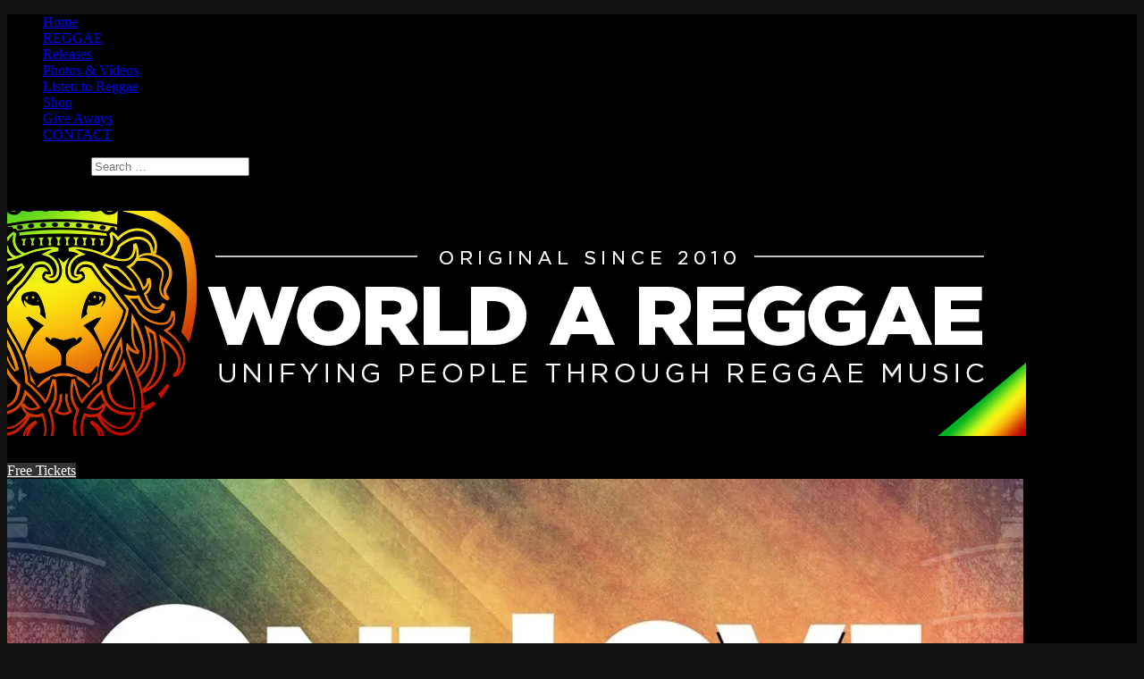

--- FILE ---
content_type: text/html; charset=UTF-8
request_url: https://www.worldareggae.com/freetickets/2x-2-free-tickets-to-one-love-festival-at-the-hop-farm-kent/
body_size: 22127
content:
  <!DOCTYPE html>
<html lang="en-US">
<head>
<meta name="google-site-verification" content="BVbX6L0272vZBEobPNHpuy0wiwKP07AW11MD__iSelU"/>
<meta name="alexaVerifyID" content="HJaXdepVCTIY5Uj0yXlSWT_P3fk"/>
<meta name="msvalidate.01" content="4BA0B316045D432151D774CBBDE40FEF" />
<meta name='B-verify' content='6f43cef1b613d133bbf87bb18b78913c60c52c7e' />
<meta charset="UTF-8" />
<!--[if IE]><meta http-equiv="X-UA-Compatible" content="IE=edge,chrome=1"><![endif]-->
<meta name="viewport" content="width=device-width, initial-scale=1.0">
<link rel="shortcut icon" href="https://www.worldareggae.com/wp-content/uploads/2014/09/favicon.ico" /><title>CLOSED: 2x 2 Free Tickets to One Love Festival, at The Hop Farm, KentWorld A Reggae Entertainment</title>
<link rel="profile" href="https://gmpg.org/xfn/11" />
<link rel="pingback" href="https://www.worldareggae.com/xmlrpc.php" />
 <!--[if lt IE 9]>
<script src="https://www.worldareggae.com/wp-content/themes/Nadia/js/html5shiv.js"></script>
<![endif]-->
<meta name='robots' content='index, follow, max-image-preview:large, max-snippet:-1, max-video-preview:-1' />
	<style>img:is([sizes="auto" i], [sizes^="auto," i]) { contain-intrinsic-size: 3000px 1500px }</style>
	<script>window._wca = window._wca || [];</script>

	<!-- This site is optimized with the Yoast SEO plugin v26.2 - https://yoast.com/wordpress/plugins/seo/ -->
	<link rel="canonical" href="https://www.worldareggae.com/freetickets/2x-2-free-tickets-to-one-love-festival-at-the-hop-farm-kent/" />
	<meta property="og:locale" content="en_US" />
	<meta property="og:type" content="article" />
	<meta property="og:title" content="CLOSED: 2x 2 Free Tickets to One Love Festival, at The Hop Farm, Kent" />
	<meta property="og:description" content="This August 30th &#8211; September 1st. 2019 It&#8217;s time again for a new Edition to the One Love Festival at The Hop Farm, Kent. You could be one of the winners of 2 free tickets to this Festival which will have performances by Warrior King, Yellowman, Dawn Penn, Iba Mahr, Carl Malcolm, Kiko Bun, Trinity, [&hellip;]" />
	<meta property="og:url" content="https://www.worldareggae.com/freetickets/2x-2-free-tickets-to-one-love-festival-at-the-hop-farm-kent/" />
	<meta property="og:site_name" content="World A Reggae Entertainment" />
	<meta property="article:publisher" content="http://www.facebook.com/worldareggae" />
	<meta property="article:published_time" content="2019-06-04T14:21:22+00:00" />
	<meta property="article:modified_time" content="2020-03-10T13:16:04+00:00" />
	<meta property="og:image" content="https://i0.wp.com/www.worldareggae.com/wp-content/uploads/2019/06/onelovetickets-1.jpg?fit=1137%2C639&ssl=1" />
	<meta property="og:image:width" content="1137" />
	<meta property="og:image:height" content="639" />
	<meta property="og:image:type" content="image/jpeg" />
	<meta name="author" content="Creatah" />
	<meta name="twitter:card" content="summary_large_image" />
	<meta name="twitter:creator" content="@worldareggae" />
	<meta name="twitter:site" content="@worldareggae" />
	<script type="application/ld+json" class="yoast-schema-graph">{"@context":"https://schema.org","@graph":[{"@type":"Article","@id":"https://www.worldareggae.com/freetickets/2x-2-free-tickets-to-one-love-festival-at-the-hop-farm-kent/#article","isPartOf":{"@id":"https://www.worldareggae.com/freetickets/2x-2-free-tickets-to-one-love-festival-at-the-hop-farm-kent/"},"author":{"name":"Creatah","@id":"https://www.worldareggae.com/#/schema/person/dd59ad127c83157ec165371a6109893d"},"headline":"CLOSED: 2x 2 Free Tickets to One Love Festival, at The Hop Farm, Kent","datePublished":"2019-06-04T14:21:22+00:00","dateModified":"2020-03-10T13:16:04+00:00","mainEntityOfPage":{"@id":"https://www.worldareggae.com/freetickets/2x-2-free-tickets-to-one-love-festival-at-the-hop-farm-kent/"},"wordCount":156,"commentCount":0,"publisher":{"@id":"https://www.worldareggae.com/#organization"},"image":{"@id":"https://www.worldareggae.com/freetickets/2x-2-free-tickets-to-one-love-festival-at-the-hop-farm-kent/#primaryimage"},"thumbnailUrl":"https://i0.wp.com/www.worldareggae.com/wp-content/uploads/2019/06/onelovetickets-1.jpg?fit=1137%2C639&ssl=1","keywords":["kent","one love festival","uk"],"articleSection":["Free Tickets"],"inLanguage":"en-US","potentialAction":[{"@type":"CommentAction","name":"Comment","target":["https://www.worldareggae.com/freetickets/2x-2-free-tickets-to-one-love-festival-at-the-hop-farm-kent/#respond"]}]},{"@type":"WebPage","@id":"https://www.worldareggae.com/freetickets/2x-2-free-tickets-to-one-love-festival-at-the-hop-farm-kent/","url":"https://www.worldareggae.com/freetickets/2x-2-free-tickets-to-one-love-festival-at-the-hop-farm-kent/","name":"CLOSED: 2x 2 Free Tickets to One Love Festival, at The Hop Farm, Kent","isPartOf":{"@id":"https://www.worldareggae.com/#website"},"primaryImageOfPage":{"@id":"https://www.worldareggae.com/freetickets/2x-2-free-tickets-to-one-love-festival-at-the-hop-farm-kent/#primaryimage"},"image":{"@id":"https://www.worldareggae.com/freetickets/2x-2-free-tickets-to-one-love-festival-at-the-hop-farm-kent/#primaryimage"},"thumbnailUrl":"https://i0.wp.com/www.worldareggae.com/wp-content/uploads/2019/06/onelovetickets-1.jpg?fit=1137%2C639&ssl=1","datePublished":"2019-06-04T14:21:22+00:00","dateModified":"2020-03-10T13:16:04+00:00","inLanguage":"en-US","potentialAction":[{"@type":"ReadAction","target":["https://www.worldareggae.com/freetickets/2x-2-free-tickets-to-one-love-festival-at-the-hop-farm-kent/"]}]},{"@type":"ImageObject","inLanguage":"en-US","@id":"https://www.worldareggae.com/freetickets/2x-2-free-tickets-to-one-love-festival-at-the-hop-farm-kent/#primaryimage","url":"https://i0.wp.com/www.worldareggae.com/wp-content/uploads/2019/06/onelovetickets-1.jpg?fit=1137%2C639&ssl=1","contentUrl":"https://i0.wp.com/www.worldareggae.com/wp-content/uploads/2019/06/onelovetickets-1.jpg?fit=1137%2C639&ssl=1","width":1137,"height":639,"caption":"One Love Festival Kent"},{"@type":"WebSite","@id":"https://www.worldareggae.com/#website","url":"https://www.worldareggae.com/","name":"Reggae News | World A Reggae | Unifying people through Reggae Music","description":"Reggae = World A Reggae - Unifying people through Reggae Music","publisher":{"@id":"https://www.worldareggae.com/#organization"},"potentialAction":[{"@type":"SearchAction","target":{"@type":"EntryPoint","urlTemplate":"https://www.worldareggae.com/?s={search_term_string}"},"query-input":{"@type":"PropertyValueSpecification","valueRequired":true,"valueName":"search_term_string"}}],"inLanguage":"en-US"},{"@type":"Organization","@id":"https://www.worldareggae.com/#organization","name":"World A Reggae Ent.","url":"https://www.worldareggae.com/","logo":{"@type":"ImageObject","inLanguage":"en-US","@id":"https://www.worldareggae.com/#/schema/logo/image/","url":"https://i2.wp.com/www.worldareggae.com/wp-content/uploads/2016/05/WorldAReggae_onwhite.png?fit=2831%2C1647&ssl=1","contentUrl":"https://i2.wp.com/www.worldareggae.com/wp-content/uploads/2016/05/WorldAReggae_onwhite.png?fit=2831%2C1647&ssl=1","width":2831,"height":1647,"caption":"World A Reggae Ent."},"image":{"@id":"https://www.worldareggae.com/#/schema/logo/image/"},"sameAs":["http://www.facebook.com/worldareggae","https://x.com/worldareggae","http://www.instagram.com/worldareggae","https://nl.linkedin.com/company/world-a-reggae","http://www.youtube.com/@worldareggae"]},{"@type":"Person","@id":"https://www.worldareggae.com/#/schema/person/dd59ad127c83157ec165371a6109893d","name":"Creatah","image":{"@type":"ImageObject","inLanguage":"en-US","@id":"https://www.worldareggae.com/#/schema/person/image/","url":"https://secure.gravatar.com/avatar/01b27aa65450d674e87df23d6c512281?s=96&d=mm&r=g","contentUrl":"https://secure.gravatar.com/avatar/01b27aa65450d674e87df23d6c512281?s=96&d=mm&r=g","caption":"Creatah"},"sameAs":["https://www.worldareggae.com"],"url":"https://www.worldareggae.com/author/creatah/"}]}</script>
	<!-- / Yoast SEO plugin. -->


<link rel='dns-prefetch' href='//stats.wp.com' />
<link rel='dns-prefetch' href='//cdn.openshareweb.com' />
<link rel='dns-prefetch' href='//cdn.shareaholic.net' />
<link rel='dns-prefetch' href='//www.shareaholic.net' />
<link rel='dns-prefetch' href='//analytics.shareaholic.com' />
<link rel='dns-prefetch' href='//recs.shareaholic.com' />
<link rel='dns-prefetch' href='//partner.shareaholic.com' />
<link rel='preconnect' href='//i0.wp.com' />
<link rel="alternate" type="application/rss+xml" title="World A Reggae Entertainment &raquo; Feed" href="https://www.worldareggae.com/feed/" />
<link rel="alternate" type="application/rss+xml" title="World A Reggae Entertainment &raquo; Comments Feed" href="https://www.worldareggae.com/comments/feed/" />
<link rel="alternate" type="application/rss+xml" title="World A Reggae Entertainment &raquo; CLOSED: 2x 2 Free Tickets to One Love Festival, at The Hop Farm, Kent Comments Feed" href="https://www.worldareggae.com/freetickets/2x-2-free-tickets-to-one-love-festival-at-the-hop-farm-kent/feed/" />
<!-- Shareaholic - https://www.shareaholic.com -->
<link rel='preload' href='//cdn.shareaholic.net/assets/pub/shareaholic.js' as='script'/>
<script data-no-minify='1' data-cfasync='false'>
_SHR_SETTINGS = {"endpoints":{"local_recs_url":"https:\/\/www.worldareggae.com\/wp-admin\/admin-ajax.php?action=shareaholic_permalink_related","ajax_url":"https:\/\/www.worldareggae.com\/wp-admin\/admin-ajax.php","share_counts_url":"https:\/\/www.worldareggae.com\/wp-admin\/admin-ajax.php?action=shareaholic_share_counts_api"},"site_id":"8fca6220f39613b17ec710c48e33b8c7","url_components":{"year":"2019","monthnum":"06","day":"04","hour":"16","minute":"21","second":"22","post_id":"33205","postname":"2x-2-free-tickets-to-one-love-festival-at-the-hop-farm-kent","category":"freetickets"}};
</script>
<script data-no-minify='1' data-cfasync='false' src='//cdn.shareaholic.net/assets/pub/shareaholic.js' data-shr-siteid='8fca6220f39613b17ec710c48e33b8c7' async ></script>

<!-- Shareaholic Content Tags -->
<meta name='shareaholic:site_name' content='World A Reggae Entertainment' />
<meta name='shareaholic:language' content='en-US' />
<meta name='shareaholic:url' content='https://www.worldareggae.com/freetickets/2x-2-free-tickets-to-one-love-festival-at-the-hop-farm-kent/' />
<meta name='shareaholic:keywords' content='tag:kent, tag:one love festival, tag:uk, cat:free tickets, type:post' />
<meta name='shareaholic:article_published_time' content='2019-06-04T16:21:22+02:00' />
<meta name='shareaholic:article_modified_time' content='2020-03-10T14:16:04+01:00' />
<meta name='shareaholic:shareable_page' content='true' />
<meta name='shareaholic:article_author_name' content='Creatah' />
<meta name='shareaholic:site_id' content='8fca6220f39613b17ec710c48e33b8c7' />
<meta name='shareaholic:wp_version' content='9.7.13' />
<meta name='shareaholic:image' content='https://i0.wp.com/www.worldareggae.com/wp-content/uploads/2019/06/onelovetickets-1.jpg?fit=640%2C360&amp;ssl=1' />
<!-- Shareaholic Content Tags End -->
		<!-- This site uses the Google Analytics by MonsterInsights plugin v9.6.1 - Using Analytics tracking - https://www.monsterinsights.com/ -->
							<script src="//www.googletagmanager.com/gtag/js?id=G-DBW3PSRH3P"  data-cfasync="false" data-wpfc-render="false" type="text/javascript" async></script>
			<script data-cfasync="false" data-wpfc-render="false" type="text/javascript">
				var mi_version = '9.6.1';
				var mi_track_user = true;
				var mi_no_track_reason = '';
								var MonsterInsightsDefaultLocations = {"page_location":"https:\/\/www.worldareggae.com\/freetickets\/2x-2-free-tickets-to-one-love-festival-at-the-hop-farm-kent\/"};
								if ( typeof MonsterInsightsPrivacyGuardFilter === 'function' ) {
					var MonsterInsightsLocations = (typeof MonsterInsightsExcludeQuery === 'object') ? MonsterInsightsPrivacyGuardFilter( MonsterInsightsExcludeQuery ) : MonsterInsightsPrivacyGuardFilter( MonsterInsightsDefaultLocations );
				} else {
					var MonsterInsightsLocations = (typeof MonsterInsightsExcludeQuery === 'object') ? MonsterInsightsExcludeQuery : MonsterInsightsDefaultLocations;
				}

								var disableStrs = [
										'ga-disable-G-DBW3PSRH3P',
									];

				/* Function to detect opted out users */
				function __gtagTrackerIsOptedOut() {
					for (var index = 0; index < disableStrs.length; index++) {
						if (document.cookie.indexOf(disableStrs[index] + '=true') > -1) {
							return true;
						}
					}

					return false;
				}

				/* Disable tracking if the opt-out cookie exists. */
				if (__gtagTrackerIsOptedOut()) {
					for (var index = 0; index < disableStrs.length; index++) {
						window[disableStrs[index]] = true;
					}
				}

				/* Opt-out function */
				function __gtagTrackerOptout() {
					for (var index = 0; index < disableStrs.length; index++) {
						document.cookie = disableStrs[index] + '=true; expires=Thu, 31 Dec 2099 23:59:59 UTC; path=/';
						window[disableStrs[index]] = true;
					}
				}

				if ('undefined' === typeof gaOptout) {
					function gaOptout() {
						__gtagTrackerOptout();
					}
				}
								window.dataLayer = window.dataLayer || [];

				window.MonsterInsightsDualTracker = {
					helpers: {},
					trackers: {},
				};
				if (mi_track_user) {
					function __gtagDataLayer() {
						dataLayer.push(arguments);
					}

					function __gtagTracker(type, name, parameters) {
						if (!parameters) {
							parameters = {};
						}

						if (parameters.send_to) {
							__gtagDataLayer.apply(null, arguments);
							return;
						}

						if (type === 'event') {
														parameters.send_to = monsterinsights_frontend.v4_id;
							var hookName = name;
							if (typeof parameters['event_category'] !== 'undefined') {
								hookName = parameters['event_category'] + ':' + name;
							}

							if (typeof MonsterInsightsDualTracker.trackers[hookName] !== 'undefined') {
								MonsterInsightsDualTracker.trackers[hookName](parameters);
							} else {
								__gtagDataLayer('event', name, parameters);
							}
							
						} else {
							__gtagDataLayer.apply(null, arguments);
						}
					}

					__gtagTracker('js', new Date());
					__gtagTracker('set', {
						'developer_id.dZGIzZG': true,
											});
					if ( MonsterInsightsLocations.page_location ) {
						__gtagTracker('set', MonsterInsightsLocations);
					}
										__gtagTracker('config', 'G-DBW3PSRH3P', {"forceSSL":"true"} );
															window.gtag = __gtagTracker;										(function () {
						/* https://developers.google.com/analytics/devguides/collection/analyticsjs/ */
						/* ga and __gaTracker compatibility shim. */
						var noopfn = function () {
							return null;
						};
						var newtracker = function () {
							return new Tracker();
						};
						var Tracker = function () {
							return null;
						};
						var p = Tracker.prototype;
						p.get = noopfn;
						p.set = noopfn;
						p.send = function () {
							var args = Array.prototype.slice.call(arguments);
							args.unshift('send');
							__gaTracker.apply(null, args);
						};
						var __gaTracker = function () {
							var len = arguments.length;
							if (len === 0) {
								return;
							}
							var f = arguments[len - 1];
							if (typeof f !== 'object' || f === null || typeof f.hitCallback !== 'function') {
								if ('send' === arguments[0]) {
									var hitConverted, hitObject = false, action;
									if ('event' === arguments[1]) {
										if ('undefined' !== typeof arguments[3]) {
											hitObject = {
												'eventAction': arguments[3],
												'eventCategory': arguments[2],
												'eventLabel': arguments[4],
												'value': arguments[5] ? arguments[5] : 1,
											}
										}
									}
									if ('pageview' === arguments[1]) {
										if ('undefined' !== typeof arguments[2]) {
											hitObject = {
												'eventAction': 'page_view',
												'page_path': arguments[2],
											}
										}
									}
									if (typeof arguments[2] === 'object') {
										hitObject = arguments[2];
									}
									if (typeof arguments[5] === 'object') {
										Object.assign(hitObject, arguments[5]);
									}
									if ('undefined' !== typeof arguments[1].hitType) {
										hitObject = arguments[1];
										if ('pageview' === hitObject.hitType) {
											hitObject.eventAction = 'page_view';
										}
									}
									if (hitObject) {
										action = 'timing' === arguments[1].hitType ? 'timing_complete' : hitObject.eventAction;
										hitConverted = mapArgs(hitObject);
										__gtagTracker('event', action, hitConverted);
									}
								}
								return;
							}

							function mapArgs(args) {
								var arg, hit = {};
								var gaMap = {
									'eventCategory': 'event_category',
									'eventAction': 'event_action',
									'eventLabel': 'event_label',
									'eventValue': 'event_value',
									'nonInteraction': 'non_interaction',
									'timingCategory': 'event_category',
									'timingVar': 'name',
									'timingValue': 'value',
									'timingLabel': 'event_label',
									'page': 'page_path',
									'location': 'page_location',
									'title': 'page_title',
									'referrer' : 'page_referrer',
								};
								for (arg in args) {
																		if (!(!args.hasOwnProperty(arg) || !gaMap.hasOwnProperty(arg))) {
										hit[gaMap[arg]] = args[arg];
									} else {
										hit[arg] = args[arg];
									}
								}
								return hit;
							}

							try {
								f.hitCallback();
							} catch (ex) {
							}
						};
						__gaTracker.create = newtracker;
						__gaTracker.getByName = newtracker;
						__gaTracker.getAll = function () {
							return [];
						};
						__gaTracker.remove = noopfn;
						__gaTracker.loaded = true;
						window['__gaTracker'] = __gaTracker;
					})();
									} else {
										console.log("");
					(function () {
						function __gtagTracker() {
							return null;
						}

						window['__gtagTracker'] = __gtagTracker;
						window['gtag'] = __gtagTracker;
					})();
									}
			</script>
				<!-- / Google Analytics by MonsterInsights -->
		<script type="text/javascript">
/* <![CDATA[ */
window._wpemojiSettings = {"baseUrl":"https:\/\/s.w.org\/images\/core\/emoji\/15.0.3\/72x72\/","ext":".png","svgUrl":"https:\/\/s.w.org\/images\/core\/emoji\/15.0.3\/svg\/","svgExt":".svg","source":{"concatemoji":"https:\/\/www.worldareggae.com\/wp-includes\/js\/wp-emoji-release.min.js?ver=6.7.1"}};
/*! This file is auto-generated */
!function(i,n){var o,s,e;function c(e){try{var t={supportTests:e,timestamp:(new Date).valueOf()};sessionStorage.setItem(o,JSON.stringify(t))}catch(e){}}function p(e,t,n){e.clearRect(0,0,e.canvas.width,e.canvas.height),e.fillText(t,0,0);var t=new Uint32Array(e.getImageData(0,0,e.canvas.width,e.canvas.height).data),r=(e.clearRect(0,0,e.canvas.width,e.canvas.height),e.fillText(n,0,0),new Uint32Array(e.getImageData(0,0,e.canvas.width,e.canvas.height).data));return t.every(function(e,t){return e===r[t]})}function u(e,t,n){switch(t){case"flag":return n(e,"\ud83c\udff3\ufe0f\u200d\u26a7\ufe0f","\ud83c\udff3\ufe0f\u200b\u26a7\ufe0f")?!1:!n(e,"\ud83c\uddfa\ud83c\uddf3","\ud83c\uddfa\u200b\ud83c\uddf3")&&!n(e,"\ud83c\udff4\udb40\udc67\udb40\udc62\udb40\udc65\udb40\udc6e\udb40\udc67\udb40\udc7f","\ud83c\udff4\u200b\udb40\udc67\u200b\udb40\udc62\u200b\udb40\udc65\u200b\udb40\udc6e\u200b\udb40\udc67\u200b\udb40\udc7f");case"emoji":return!n(e,"\ud83d\udc26\u200d\u2b1b","\ud83d\udc26\u200b\u2b1b")}return!1}function f(e,t,n){var r="undefined"!=typeof WorkerGlobalScope&&self instanceof WorkerGlobalScope?new OffscreenCanvas(300,150):i.createElement("canvas"),a=r.getContext("2d",{willReadFrequently:!0}),o=(a.textBaseline="top",a.font="600 32px Arial",{});return e.forEach(function(e){o[e]=t(a,e,n)}),o}function t(e){var t=i.createElement("script");t.src=e,t.defer=!0,i.head.appendChild(t)}"undefined"!=typeof Promise&&(o="wpEmojiSettingsSupports",s=["flag","emoji"],n.supports={everything:!0,everythingExceptFlag:!0},e=new Promise(function(e){i.addEventListener("DOMContentLoaded",e,{once:!0})}),new Promise(function(t){var n=function(){try{var e=JSON.parse(sessionStorage.getItem(o));if("object"==typeof e&&"number"==typeof e.timestamp&&(new Date).valueOf()<e.timestamp+604800&&"object"==typeof e.supportTests)return e.supportTests}catch(e){}return null}();if(!n){if("undefined"!=typeof Worker&&"undefined"!=typeof OffscreenCanvas&&"undefined"!=typeof URL&&URL.createObjectURL&&"undefined"!=typeof Blob)try{var e="postMessage("+f.toString()+"("+[JSON.stringify(s),u.toString(),p.toString()].join(",")+"));",r=new Blob([e],{type:"text/javascript"}),a=new Worker(URL.createObjectURL(r),{name:"wpTestEmojiSupports"});return void(a.onmessage=function(e){c(n=e.data),a.terminate(),t(n)})}catch(e){}c(n=f(s,u,p))}t(n)}).then(function(e){for(var t in e)n.supports[t]=e[t],n.supports.everything=n.supports.everything&&n.supports[t],"flag"!==t&&(n.supports.everythingExceptFlag=n.supports.everythingExceptFlag&&n.supports[t]);n.supports.everythingExceptFlag=n.supports.everythingExceptFlag&&!n.supports.flag,n.DOMReady=!1,n.readyCallback=function(){n.DOMReady=!0}}).then(function(){return e}).then(function(){var e;n.supports.everything||(n.readyCallback(),(e=n.source||{}).concatemoji?t(e.concatemoji):e.wpemoji&&e.twemoji&&(t(e.twemoji),t(e.wpemoji)))}))}((window,document),window._wpemojiSettings);
/* ]]> */
</script>
<link rel='stylesheet' id='jetpack_related-posts-css' href='https://www.worldareggae.com/wp-content/plugins/jetpack/modules/related-posts/related-posts.css?ver=20240116' type='text/css' media='all' />
<style id='wp-emoji-styles-inline-css' type='text/css'>

	img.wp-smiley, img.emoji {
		display: inline !important;
		border: none !important;
		box-shadow: none !important;
		height: 1em !important;
		width: 1em !important;
		margin: 0 0.07em !important;
		vertical-align: -0.1em !important;
		background: none !important;
		padding: 0 !important;
	}
</style>
<link rel='stylesheet' id='wp-block-library-css' href='https://www.worldareggae.com/wp-includes/css/dist/block-library/style.min.css?ver=6.7.1' type='text/css' media='all' />
<link rel='stylesheet' id='mediaelement-css' href='https://www.worldareggae.com/wp-includes/js/mediaelement/mediaelementplayer-legacy.min.css?ver=4.2.17' type='text/css' media='all' />
<link rel='stylesheet' id='wp-mediaelement-css' href='https://www.worldareggae.com/wp-includes/js/mediaelement/wp-mediaelement.min.css?ver=6.7.1' type='text/css' media='all' />
<style id='jetpack-sharing-buttons-style-inline-css' type='text/css'>
.jetpack-sharing-buttons__services-list{display:flex;flex-direction:row;flex-wrap:wrap;gap:0;list-style-type:none;margin:5px;padding:0}.jetpack-sharing-buttons__services-list.has-small-icon-size{font-size:12px}.jetpack-sharing-buttons__services-list.has-normal-icon-size{font-size:16px}.jetpack-sharing-buttons__services-list.has-large-icon-size{font-size:24px}.jetpack-sharing-buttons__services-list.has-huge-icon-size{font-size:36px}@media print{.jetpack-sharing-buttons__services-list{display:none!important}}.editor-styles-wrapper .wp-block-jetpack-sharing-buttons{gap:0;padding-inline-start:0}ul.jetpack-sharing-buttons__services-list.has-background{padding:1.25em 2.375em}
</style>
<style id='classic-theme-styles-inline-css' type='text/css'>
/*! This file is auto-generated */
.wp-block-button__link{color:#fff;background-color:#32373c;border-radius:9999px;box-shadow:none;text-decoration:none;padding:calc(.667em + 2px) calc(1.333em + 2px);font-size:1.125em}.wp-block-file__button{background:#32373c;color:#fff;text-decoration:none}
</style>
<style id='global-styles-inline-css' type='text/css'>
:root{--wp--preset--aspect-ratio--square: 1;--wp--preset--aspect-ratio--4-3: 4/3;--wp--preset--aspect-ratio--3-4: 3/4;--wp--preset--aspect-ratio--3-2: 3/2;--wp--preset--aspect-ratio--2-3: 2/3;--wp--preset--aspect-ratio--16-9: 16/9;--wp--preset--aspect-ratio--9-16: 9/16;--wp--preset--color--black: #000000;--wp--preset--color--cyan-bluish-gray: #abb8c3;--wp--preset--color--white: #ffffff;--wp--preset--color--pale-pink: #f78da7;--wp--preset--color--vivid-red: #cf2e2e;--wp--preset--color--luminous-vivid-orange: #ff6900;--wp--preset--color--luminous-vivid-amber: #fcb900;--wp--preset--color--light-green-cyan: #7bdcb5;--wp--preset--color--vivid-green-cyan: #00d084;--wp--preset--color--pale-cyan-blue: #8ed1fc;--wp--preset--color--vivid-cyan-blue: #0693e3;--wp--preset--color--vivid-purple: #9b51e0;--wp--preset--gradient--vivid-cyan-blue-to-vivid-purple: linear-gradient(135deg,rgba(6,147,227,1) 0%,rgb(155,81,224) 100%);--wp--preset--gradient--light-green-cyan-to-vivid-green-cyan: linear-gradient(135deg,rgb(122,220,180) 0%,rgb(0,208,130) 100%);--wp--preset--gradient--luminous-vivid-amber-to-luminous-vivid-orange: linear-gradient(135deg,rgba(252,185,0,1) 0%,rgba(255,105,0,1) 100%);--wp--preset--gradient--luminous-vivid-orange-to-vivid-red: linear-gradient(135deg,rgba(255,105,0,1) 0%,rgb(207,46,46) 100%);--wp--preset--gradient--very-light-gray-to-cyan-bluish-gray: linear-gradient(135deg,rgb(238,238,238) 0%,rgb(169,184,195) 100%);--wp--preset--gradient--cool-to-warm-spectrum: linear-gradient(135deg,rgb(74,234,220) 0%,rgb(151,120,209) 20%,rgb(207,42,186) 40%,rgb(238,44,130) 60%,rgb(251,105,98) 80%,rgb(254,248,76) 100%);--wp--preset--gradient--blush-light-purple: linear-gradient(135deg,rgb(255,206,236) 0%,rgb(152,150,240) 100%);--wp--preset--gradient--blush-bordeaux: linear-gradient(135deg,rgb(254,205,165) 0%,rgb(254,45,45) 50%,rgb(107,0,62) 100%);--wp--preset--gradient--luminous-dusk: linear-gradient(135deg,rgb(255,203,112) 0%,rgb(199,81,192) 50%,rgb(65,88,208) 100%);--wp--preset--gradient--pale-ocean: linear-gradient(135deg,rgb(255,245,203) 0%,rgb(182,227,212) 50%,rgb(51,167,181) 100%);--wp--preset--gradient--electric-grass: linear-gradient(135deg,rgb(202,248,128) 0%,rgb(113,206,126) 100%);--wp--preset--gradient--midnight: linear-gradient(135deg,rgb(2,3,129) 0%,rgb(40,116,252) 100%);--wp--preset--font-size--small: 13px;--wp--preset--font-size--medium: 20px;--wp--preset--font-size--large: 36px;--wp--preset--font-size--x-large: 42px;--wp--preset--spacing--20: 0.44rem;--wp--preset--spacing--30: 0.67rem;--wp--preset--spacing--40: 1rem;--wp--preset--spacing--50: 1.5rem;--wp--preset--spacing--60: 2.25rem;--wp--preset--spacing--70: 3.38rem;--wp--preset--spacing--80: 5.06rem;--wp--preset--shadow--natural: 6px 6px 9px rgba(0, 0, 0, 0.2);--wp--preset--shadow--deep: 12px 12px 50px rgba(0, 0, 0, 0.4);--wp--preset--shadow--sharp: 6px 6px 0px rgba(0, 0, 0, 0.2);--wp--preset--shadow--outlined: 6px 6px 0px -3px rgba(255, 255, 255, 1), 6px 6px rgba(0, 0, 0, 1);--wp--preset--shadow--crisp: 6px 6px 0px rgba(0, 0, 0, 1);}:where(.is-layout-flex){gap: 0.5em;}:where(.is-layout-grid){gap: 0.5em;}body .is-layout-flex{display: flex;}.is-layout-flex{flex-wrap: wrap;align-items: center;}.is-layout-flex > :is(*, div){margin: 0;}body .is-layout-grid{display: grid;}.is-layout-grid > :is(*, div){margin: 0;}:where(.wp-block-columns.is-layout-flex){gap: 2em;}:where(.wp-block-columns.is-layout-grid){gap: 2em;}:where(.wp-block-post-template.is-layout-flex){gap: 1.25em;}:where(.wp-block-post-template.is-layout-grid){gap: 1.25em;}.has-black-color{color: var(--wp--preset--color--black) !important;}.has-cyan-bluish-gray-color{color: var(--wp--preset--color--cyan-bluish-gray) !important;}.has-white-color{color: var(--wp--preset--color--white) !important;}.has-pale-pink-color{color: var(--wp--preset--color--pale-pink) !important;}.has-vivid-red-color{color: var(--wp--preset--color--vivid-red) !important;}.has-luminous-vivid-orange-color{color: var(--wp--preset--color--luminous-vivid-orange) !important;}.has-luminous-vivid-amber-color{color: var(--wp--preset--color--luminous-vivid-amber) !important;}.has-light-green-cyan-color{color: var(--wp--preset--color--light-green-cyan) !important;}.has-vivid-green-cyan-color{color: var(--wp--preset--color--vivid-green-cyan) !important;}.has-pale-cyan-blue-color{color: var(--wp--preset--color--pale-cyan-blue) !important;}.has-vivid-cyan-blue-color{color: var(--wp--preset--color--vivid-cyan-blue) !important;}.has-vivid-purple-color{color: var(--wp--preset--color--vivid-purple) !important;}.has-black-background-color{background-color: var(--wp--preset--color--black) !important;}.has-cyan-bluish-gray-background-color{background-color: var(--wp--preset--color--cyan-bluish-gray) !important;}.has-white-background-color{background-color: var(--wp--preset--color--white) !important;}.has-pale-pink-background-color{background-color: var(--wp--preset--color--pale-pink) !important;}.has-vivid-red-background-color{background-color: var(--wp--preset--color--vivid-red) !important;}.has-luminous-vivid-orange-background-color{background-color: var(--wp--preset--color--luminous-vivid-orange) !important;}.has-luminous-vivid-amber-background-color{background-color: var(--wp--preset--color--luminous-vivid-amber) !important;}.has-light-green-cyan-background-color{background-color: var(--wp--preset--color--light-green-cyan) !important;}.has-vivid-green-cyan-background-color{background-color: var(--wp--preset--color--vivid-green-cyan) !important;}.has-pale-cyan-blue-background-color{background-color: var(--wp--preset--color--pale-cyan-blue) !important;}.has-vivid-cyan-blue-background-color{background-color: var(--wp--preset--color--vivid-cyan-blue) !important;}.has-vivid-purple-background-color{background-color: var(--wp--preset--color--vivid-purple) !important;}.has-black-border-color{border-color: var(--wp--preset--color--black) !important;}.has-cyan-bluish-gray-border-color{border-color: var(--wp--preset--color--cyan-bluish-gray) !important;}.has-white-border-color{border-color: var(--wp--preset--color--white) !important;}.has-pale-pink-border-color{border-color: var(--wp--preset--color--pale-pink) !important;}.has-vivid-red-border-color{border-color: var(--wp--preset--color--vivid-red) !important;}.has-luminous-vivid-orange-border-color{border-color: var(--wp--preset--color--luminous-vivid-orange) !important;}.has-luminous-vivid-amber-border-color{border-color: var(--wp--preset--color--luminous-vivid-amber) !important;}.has-light-green-cyan-border-color{border-color: var(--wp--preset--color--light-green-cyan) !important;}.has-vivid-green-cyan-border-color{border-color: var(--wp--preset--color--vivid-green-cyan) !important;}.has-pale-cyan-blue-border-color{border-color: var(--wp--preset--color--pale-cyan-blue) !important;}.has-vivid-cyan-blue-border-color{border-color: var(--wp--preset--color--vivid-cyan-blue) !important;}.has-vivid-purple-border-color{border-color: var(--wp--preset--color--vivid-purple) !important;}.has-vivid-cyan-blue-to-vivid-purple-gradient-background{background: var(--wp--preset--gradient--vivid-cyan-blue-to-vivid-purple) !important;}.has-light-green-cyan-to-vivid-green-cyan-gradient-background{background: var(--wp--preset--gradient--light-green-cyan-to-vivid-green-cyan) !important;}.has-luminous-vivid-amber-to-luminous-vivid-orange-gradient-background{background: var(--wp--preset--gradient--luminous-vivid-amber-to-luminous-vivid-orange) !important;}.has-luminous-vivid-orange-to-vivid-red-gradient-background{background: var(--wp--preset--gradient--luminous-vivid-orange-to-vivid-red) !important;}.has-very-light-gray-to-cyan-bluish-gray-gradient-background{background: var(--wp--preset--gradient--very-light-gray-to-cyan-bluish-gray) !important;}.has-cool-to-warm-spectrum-gradient-background{background: var(--wp--preset--gradient--cool-to-warm-spectrum) !important;}.has-blush-light-purple-gradient-background{background: var(--wp--preset--gradient--blush-light-purple) !important;}.has-blush-bordeaux-gradient-background{background: var(--wp--preset--gradient--blush-bordeaux) !important;}.has-luminous-dusk-gradient-background{background: var(--wp--preset--gradient--luminous-dusk) !important;}.has-pale-ocean-gradient-background{background: var(--wp--preset--gradient--pale-ocean) !important;}.has-electric-grass-gradient-background{background: var(--wp--preset--gradient--electric-grass) !important;}.has-midnight-gradient-background{background: var(--wp--preset--gradient--midnight) !important;}.has-small-font-size{font-size: var(--wp--preset--font-size--small) !important;}.has-medium-font-size{font-size: var(--wp--preset--font-size--medium) !important;}.has-large-font-size{font-size: var(--wp--preset--font-size--large) !important;}.has-x-large-font-size{font-size: var(--wp--preset--font-size--x-large) !important;}
:where(.wp-block-post-template.is-layout-flex){gap: 1.25em;}:where(.wp-block-post-template.is-layout-grid){gap: 1.25em;}
:where(.wp-block-columns.is-layout-flex){gap: 2em;}:where(.wp-block-columns.is-layout-grid){gap: 2em;}
:root :where(.wp-block-pullquote){font-size: 1.5em;line-height: 1.6;}
</style>
<link rel='stylesheet' id='woocommerce-layout-css' href='https://www.worldareggae.com/wp-content/plugins/woocommerce/assets/css/woocommerce-layout.css?ver=10.3.3' type='text/css' media='all' />
<style id='woocommerce-layout-inline-css' type='text/css'>

	.infinite-scroll .woocommerce-pagination {
		display: none;
	}
</style>
<link rel='stylesheet' id='woocommerce-smallscreen-css' href='https://www.worldareggae.com/wp-content/plugins/woocommerce/assets/css/woocommerce-smallscreen.css?ver=10.3.3' type='text/css' media='only screen and (max-width: 768px)' />
<link rel='stylesheet' id='woocommerce-general-css' href='https://www.worldareggae.com/wp-content/plugins/woocommerce/assets/css/woocommerce.css?ver=10.3.3' type='text/css' media='all' />
<style id='woocommerce-inline-inline-css' type='text/css'>
.woocommerce form .form-row .required { visibility: visible; }
</style>
<link rel='stylesheet' id='mc4wp-form-basic-css' href='https://www.worldareggae.com/wp-content/plugins/mailchimp-for-wp/assets/css/form-basic.css?ver=4.9.13' type='text/css' media='all' />
<link rel='stylesheet' id='brands-styles-css' href='https://www.worldareggae.com/wp-content/plugins/woocommerce/assets/css/brands.css?ver=10.3.3' type='text/css' media='all' />
<link rel='stylesheet' id='Bootstrap-css' href='https://www.worldareggae.com/wp-content/themes/Nadia/css/bootstrap.css?ver=3.0.3' type='text/css' media='all' />
<link rel='stylesheet' id='Lib-css' href='https://www.worldareggae.com/wp-content/themes/Nadia/css/lib.css?ver=1.4' type='text/css' media='all' />
<link rel='stylesheet' id='Style-css' href='https://www.worldareggae.com/wp-content/themes/Nadia/css/main.css?ver=1.4' type='text/css' media='all' />
<link rel='stylesheet' id='Responsive-css' href='https://www.worldareggae.com/wp-content/themes/Nadia/css/responsive.css?ver=1.4' type='text/css' media='all' />
<link rel='stylesheet' id='BoxedLayout-css' href='https://www.worldareggae.com/wp-content/themes/Nadia/css/boxed.css?ver=1.4' type='text/css' media='all' />
<style id='jetpack_facebook_likebox-inline-css' type='text/css'>
.widget_facebook_likebox {
	overflow: hidden;
}

</style>
<link rel='stylesheet' id='sharedaddy-css' href='https://www.worldareggae.com/wp-content/plugins/jetpack/modules/sharedaddy/sharing.css?ver=15.1.1' type='text/css' media='all' />
<link rel='stylesheet' id='social-logos-css' href='https://www.worldareggae.com/wp-content/plugins/jetpack/_inc/social-logos/social-logos.min.css?ver=15.1.1' type='text/css' media='all' />
<link rel='stylesheet' id='mixcloud-embed-css' href='https://www.worldareggae.com/wp-content/plugins/mixcloud-embed/mixcloud-embed.css?ver=6.7.1' type='text/css' media='all' />
<script type="text/javascript" id="jetpack_related-posts-js-extra">
/* <![CDATA[ */
var related_posts_js_options = {"post_heading":"h4"};
/* ]]> */
</script>
<script type="text/javascript" src="https://www.worldareggae.com/wp-content/plugins/jetpack/_inc/build/related-posts/related-posts.min.js?ver=20240116" id="jetpack_related-posts-js"></script>
<script type="text/javascript" src="https://www.worldareggae.com/wp-content/plugins/google-analytics-for-wordpress/assets/js/frontend-gtag.min.js?ver=9.6.1" id="monsterinsights-frontend-script-js" async="async" data-wp-strategy="async"></script>
<script data-cfasync="false" data-wpfc-render="false" type="text/javascript" id='monsterinsights-frontend-script-js-extra'>/* <![CDATA[ */
var monsterinsights_frontend = {"js_events_tracking":"true","download_extensions":"pdf,doc,ppt,xls,zip,docx,pptx,xlsx","inbound_paths":"[]","home_url":"https:\/\/www.worldareggae.com","hash_tracking":"false","v4_id":"G-DBW3PSRH3P"};/* ]]> */
</script>
<script type="text/javascript" src="https://www.worldareggae.com/wp-includes/js/jquery/jquery.min.js?ver=3.7.1" id="jquery-core-js"></script>
<script type="text/javascript" src="https://www.worldareggae.com/wp-includes/js/jquery/jquery-migrate.min.js?ver=3.4.1" id="jquery-migrate-js"></script>
<script type="text/javascript" src="https://www.worldareggae.com/wp-content/plugins/woocommerce/assets/js/jquery-blockui/jquery.blockUI.min.js?ver=2.7.0-wc.10.3.3" id="wc-jquery-blockui-js" defer="defer" data-wp-strategy="defer"></script>
<script type="text/javascript" id="wc-add-to-cart-js-extra">
/* <![CDATA[ */
var wc_add_to_cart_params = {"ajax_url":"\/wp-admin\/admin-ajax.php","wc_ajax_url":"\/?wc-ajax=%%endpoint%%","i18n_view_cart":"View cart","cart_url":"https:\/\/www.worldareggae.com\/cart\/","is_cart":"","cart_redirect_after_add":"no"};
/* ]]> */
</script>
<script type="text/javascript" src="https://www.worldareggae.com/wp-content/plugins/woocommerce/assets/js/frontend/add-to-cart.min.js?ver=10.3.3" id="wc-add-to-cart-js" defer="defer" data-wp-strategy="defer"></script>
<script type="text/javascript" src="https://www.worldareggae.com/wp-content/plugins/woocommerce/assets/js/js-cookie/js.cookie.min.js?ver=2.1.4-wc.10.3.3" id="wc-js-cookie-js" defer="defer" data-wp-strategy="defer"></script>
<script type="text/javascript" id="woocommerce-js-extra">
/* <![CDATA[ */
var woocommerce_params = {"ajax_url":"\/wp-admin\/admin-ajax.php","wc_ajax_url":"\/?wc-ajax=%%endpoint%%","i18n_password_show":"Show password","i18n_password_hide":"Hide password"};
/* ]]> */
</script>
<script type="text/javascript" src="https://www.worldareggae.com/wp-content/plugins/woocommerce/assets/js/frontend/woocommerce.min.js?ver=10.3.3" id="woocommerce-js" defer="defer" data-wp-strategy="defer"></script>
<script type="text/javascript" src="https://stats.wp.com/s-202603.js" id="woocommerce-analytics-js" defer="defer" data-wp-strategy="defer"></script>
<link rel="https://api.w.org/" href="https://www.worldareggae.com/wp-json/" /><link rel="alternate" title="JSON" type="application/json" href="https://www.worldareggae.com/wp-json/wp/v2/posts/33205" /><link rel="EditURI" type="application/rsd+xml" title="RSD" href="https://www.worldareggae.com/xmlrpc.php?rsd" />
<link rel='shortlink' href='https://www.worldareggae.com/?p=33205' />
<link rel="alternate" title="oEmbed (JSON)" type="application/json+oembed" href="https://www.worldareggae.com/wp-json/oembed/1.0/embed?url=https%3A%2F%2Fwww.worldareggae.com%2Ffreetickets%2F2x-2-free-tickets-to-one-love-festival-at-the-hop-farm-kent%2F" />
<link rel="alternate" title="oEmbed (XML)" type="text/xml+oembed" href="https://www.worldareggae.com/wp-json/oembed/1.0/embed?url=https%3A%2F%2Fwww.worldareggae.com%2Ffreetickets%2F2x-2-free-tickets-to-one-love-festival-at-the-hop-farm-kent%2F&#038;format=xml" />

<!-- This site is using AdRotate v5.7.3 Professional to display their advertisements - https://ajdg.solutions/ -->
<!-- AdRotate CSS -->
<style type="text/css" media="screen">
	.g { margin:0px; padding:0px; overflow:hidden; line-height:1; zoom:1; }
	.g img { height:auto; }
	.g-col { position:relative; float:left; }
	.g-col:first-child { margin-left: 0; }
	.g-col:last-child { margin-right: 0; }
	.g-1 { margin:1px 1px 1px 1px;width:100%; max-width:728px; height:100%; max-height:90px; }
	.g-2 { margin:1px 1px 1px 1px;width:100%; max-width:125px; height:100%; max-height:125px; }
	.g-3 { margin:1px 1px 1px 1px;width:100%; max-width:300px; height:100%; max-height:200px; }
	.g-4 { margin:1px 1px 1px 1px; }
	@media only screen and (max-width: 480px) {
		.g-col, .g-dyn, .g-single { width:100%; margin-left:0; margin-right:0; }
	}
</style>
<!-- /AdRotate CSS -->

			<meta property="fb:pages" content="107272246011695" />
				<style>img#wpstats{display:none}</style>
		<!-- Google site verification - Google for WooCommerce -->
<meta name="google-site-verification" content="BVbX6L0272vZBEobPNHpuy0wiwKP07AW11MD__iSelU" />

<style type="text/css">
body{ background-color: #111111; background-image: none;}
</style>
	<noscript><style>.woocommerce-product-gallery{ opacity: 1 !important; }</style></noscript>
			<style type="text/css" id="wp-custom-css">
			/*
Welcome to Custom CSS!

CSS (Cascading Style Sheets) is a kind of code that tells the browser how
to render a web page. You may delete these comments and get started with
your customizations.

By default, your stylesheet will be loaded after the theme stylesheets,
which means that your rules can take precedence and override the theme CSS
rules. Just write here what you want to change, you don't need to copy all
your theme's stylesheet content.
*/
h3.pretitle {
	background: url("/wp-content/uploads/2014/09/flag4.jpg") repeat scroll 0 0 white;
}

#header .sep-str {
	display: none;
}

#featured-nn .overlay {
	background: none repeat scroll 0 0 #c7d0ff;
}

h3.pretitle span {
	background: none repeat scroll 0 0 rgba(0,0,0,0);
}

#nn-wrap {
	background: none repeat scroll 0 0 #000;
}

#content .extract article {
	background: none repeat scroll 0 0 #eee;
}

#content .extract article .entry-content {
	color: #000;
}

#media-panel .flexslider .entry-meta, #reviews-panel .flexslider .entry-meta {
	border-top: 1px solid #eee;
}

.author-cc {
	display: none;
}

.single #content .sep-str, .page #content .sep-str {
	display: none;
}

#content .entry-content {
	color: #ddd;
}

#secondary .widget ul li a, #footer .widget ul li a {
	color: #ddd;
}

#footer {
	background: none repeat scroll 0 0 #171717;
}

#footer .btm-nav {
	background: none repeat scroll 0 0 rgba(0,0,0,0);
}

#comments #respond {
	background: none repeat scroll 0 0 #333;
}

#comments #respond {
	box-shadow: none;
	color: #fff;
}

#comments #respond h3 {
	color: #fff;
}

#comments #respond label, #comments #respond .required {
	color: #fff;
}

#comments #respond textarea {
	background: none repeat scroll 0 0 #111;
	color: #fff;
}

#comments #respond input:focus, #comments #respond textarea:focus {
	background: none repeat scroll 0 0 #111;
	color: #fff;
}

#content .entry-content h1, #content .entry-content h2, #content .entry-content h3, #content .entry-content h4, #content .entry-content h5, #content .entry-content h6 {
	font-family: "Dosis", Helvetica Neue, Helvetica, Arial, sans-serif;
	text-transform: uppercase;
}

a.btn-danger, a:link.btn-danger {
	color: #fff;
}

#secondary .widget, #footer .widget {
	color: #fff;
}

.g-2 {
	max-height: 35px;
	max-width: 320px;
}

.woocommerce #content, .woocommerce-page #content {
	color: #eeeeee;
	margin: 15px;
	padding: 15px;
}

.woocommerce .container-full, .woocommerce-page .container-full {
	clear: both;
}

.woocommerce #container, .woocommerce-page #container {
	max-width: 100%;
}

.woocommerce #content ul li, .woocommerce-page #content ul li {
	list-style: outside none none;
}

.woocommerce ul.products li.product, .woocommerce-page ul.products li.product {
	padding: 15px;
	text-align: center;
	font-family: "Open Sans", Helvetica Neue, Helvetica, Arial, sans-serif;
}

.woocommerce .page-title, .woocommerce-page .page-title {
	font-family: Dosis;
}

.woocommerce ul.products li.product h1, .woocommerce-page ul.products li.product h1, 
.woocommerce ul.products li.product h2, .woocommerce-page ul.products li.product h2,
.woocommerce ul.products li.product h3, .woocommerce-page ul.products li.product h3,
.woocommerce ul.products li.product h4, .woocommerce-page ul.products li.product h4,
.woocommerce ul.products li.product h5, .woocommerce-page ul.products li.product h5,
.woocommerce ul.products li.product h6, .woocommerce-page ul.products li.product h6,
.woocommerce ul.products li.product .h1, .woocommerce-page ul.products li.product .h1,
.woocommerce ul.products li.product .h2, .woocommerce-page ul.products li.product .h2, 
.woocommerce ul.products li.product .h3, .woocommerce-page ul.products li.product .h3,
.woocommerce ul.products li.product .h4, .woocommerce-page ul.products li.product .h4,
.woocommerce ul.products li.product .h5, .woocommerce-page ul.products li.product .h5,
.woocommerce ul.products li.product .h6, .woocommerce-page ul.products li.product .h6 {
	font-family: Dosis, "Open Sans", Helvetica Neue, Helvetica, Arial, sans-serif;
	text-transform: uppercase;
}

.woocommerce #content div.product .product_title, .woocommerce div.product .product_title, .woocommerce-page #content div.product .product_title, .woocommerce-page div.product .product_title {
	font-family: Dosis;
}

.related h2 {
	font-family: Dosis, "Helvetica Neue", Helvetica, Arial, sans-serif;
}

.woocommerce #content div.product p.price, .woocommerce #content div.product span.price, .woocommerce div.product p.price, .woocommerce div.product span.price, .woocommerce-page #content div.product p.price, .woocommerce-page #content div.product span.price, .woocommerce-page div.product p.price, .woocommerce-page div.product span.price {
	color: #eee;
}

.woocommerce #content a, .woocommerce #content a:link, .woocommerce-page #content a, .woocommerce-page #content a:link {
	color: #eee;
	font-weight: normal;
}

.woocommerce ul.products li.product .price, .woocommerce-page ul.products li.product .price {
	color: #eee;
}

.woocommerce ul.products li.product, .woocommerce-page ul.products li.product {
	margin: 0 auto;
}

.woocommerce #content input.button, .woocommerce #respond input#submit, .woocommerce a.button, .woocommerce button.button, .woocommerce input.button, .woocommerce-page #content input.button, .woocommerce-page #respond input#submit, .woocommerce-page a.button, .woocommerce-page button.button, .woocommerce-page input.button {
	background: #d9534f;
	border: 1px solid #d43f3a;
	box-shadow: none;
	text-shadow: none;
}

.woocommerce #content div.product .woocommerce-tabs ul.tabs li.active a, .woocommerce div.product .woocommerce-tabs ul.tabs li.active a, .woocommerce-page #content div.product .woocommerce-tabs ul.tabs li.active a, .woocommerce-page div.product .woocommerce-tabs ul.tabs li.active a {
	color: #111;
}

.woocommerce .woocommerce-error, .woocommerce .woocommerce-info, .woocommerce .woocommerce-message, .woocommerce-page .woocommerce-error, .woocommerce-page .woocommerce-info, .woocommerce-page .woocommerce-message {
	background: none repeat scroll 0 0 #000;
	border: 1px solid #444;
	box-shadow: none;
	color: #eee;
	text-shadow: none;
}

.woocommerce .woocommerce-message, .woocommerce-page .woocommerce-message {
	border-top: 1px solid #444;
}

.woocommerce .woocommerce-message:before, .woocommerce-page .woocommerce-message:before {
	background-color: #444;
}

.panel {
	background-color: #000;
}

.ad-responsive {
	max-width: 320px;
	max-height: 40px;
	margin: 0 15px;
}

.ad-responsive img {
	width: 100%;
}

/* Custom Products styling  */
.woocommerce .woocommerce-ordering select, .woocommerce-page .woocommerce-ordering select {
	border-radius: 0;
	border: medium none;
	padding: 5px;
}

.woocommerce #content div.product form.cart .variations select, .woocommerce div.product form.cart .variations select, .woocommerce-page #content div.product form.cart .variations select, .woocommerce-page div.product form.cart .variations select {
	border: 0 none;
	border-radius: 0;
	margin-bottom: 5px;
	padding: 5px;
}

.woocommerce #content div.product form.cart .variations label, .woocommerce div.product form.cart .variations label, .woocommerce-page #content div.product form.cart .variations label, .woocommerce-page div.product form.cart .variations label {
	font-size: 1.5em;
	margin-top: 10px;
}

.woocommerce #content input.button.alt, .woocommerce #respond input#submit.alt, .woocommerce a.button.alt, .woocommerce button.button.alt, .woocommerce input.button.alt, .woocommerce-page #content input.button.alt, .woocommerce-page #respond input#submit.alt, .woocommerce-page a.button.alt, .woocommerce-page button.button.alt, .woocommerce-page input.button.alt {
	background: none repeat scroll 0 0 #c39905;
	border-color: black;
}

.woocommerce #content input.button.alt:hover, .woocommerce #respond input#submit.alt:hover, .woocommerce a.button.alt:hover, .woocommerce button.button.alt:hover, .woocommerce input.button.alt:hover, .woocommerce-page #content input.button.alt:hover, .woocommerce-page #respond input#submit.alt:hover, .woocommerce-page a.button.alt:hover, .woocommerce-page button.button.alt:hover, .woocommerce-page input.button.alt:hover {
	background: none repeat scroll 0 0 #3f3514;
	border-color: black;
}

.woocommerce #content input.button:hover, .woocommerce #respond input#submit:hover, .woocommerce a.button:hover, .woocommerce button.button:hover, .woocommerce input.button:hover, .woocommerce-page #content input.button:hover, .woocommerce-page #respond input#submit:hover, .woocommerce-page a.button:hover, .woocommerce-page button.button:hover, .woocommerce-page input.button:hover {
	background: none repeat scroll 0 0 #732928;
}

.woocommerce #content input.button, .woocommerce #respond input#submit, .woocommerce a.button, .woocommerce button.button, .woocommerce input.button, .woocommerce-page #content input.button, .woocommerce-page #respond input#submit, .woocommerce-page a.button, .woocommerce-page button.button, .woocommerce-page input.button {
	color: #fff;
}

.woocommerce #content table.cart td.actions .input-text, .woocommerce table.cart td.actions .input-text, .woocommerce-page #content table.cart td.actions .input-text, .woocommerce-page table.cart td.actions .input-text {
	width: 110px;
}

label.checkbox {
	font-weight: normal;
	margin-bottom: 0;
}

.radio, .checkbox {
	margin-top: 0;
	padding-left: 0;
	padding-right: 20px;
}

#content .entry-content .col-2 h3 {
	margin-top: 0;
}

.woocommerce #payment, .woocommerce-page #payment {
	background: none repeat scroll 0 0 #000;
}

.woocommerce #content table.cart img, .woocommerce table.cart img, .woocommerce-page #content table.cart img, .woocommerce-page table.cart img {
	width: 100px;
}

table.shop-table tr {
	border-bottom: 1px solid #fff;
}

.woocommerce #content table.cart td, .woocommerce #content table.cart th, .woocommerce table.cart td, .woocommerce table.cart th, .woocommerce-page #content table.cart td, .woocommerce-page #content table.cart th, .woocommerce-page table.cart td, .woocommerce-page table.cart th {
	border-bottom: 1px solid #555;
}

.woocommerce td.product-name dl.variation dd, .woocommerce td.product-name dl.variation dt, .woocommerce-page td.product-name dl.variation dd, .woocommerce-page td.product-name dl.variation dt {
	margin-bottom: 0;
}

#content .variation p {
	line-height: 1.5;
	margin: 0;
}

.chosen-container .chosen-results li {
	color: #111;
}

.chosen-container-single .chosen-single span {
	color: #111;
}

.chosen-container-single .chosen-single {
	border-radius: 0;
}

.woocommerce form .form-row input.input-text, .woocommerce form .form-row textarea, .woocommerce-page form .form-row input.input-text, .woocommerce-page form .form-row textarea {
	line-height: 1.5em;
}

.chosen-container {
	font-size: 1em;
}

.woocommerce .woocommerce-error:before, .woocommerce .woocommerce-info:before, .woocommerce .woocommerce-message:before, .woocommerce-page .woocommerce-error:before, .woocommerce-page .woocommerce-info:before, .woocommerce-page .woocommerce-message:before {
	padding-top: 0;
}

#shipping_method label {
	font-weight: normal;
	margin-left: 30px;
}

.woocommerce ul.cart_list li dl dd, .woocommerce ul.product_list_widget li dl dd, .woocommerce-page ul.cart_list li dl dd, .woocommerce-page ul.product_list_widget li dl dd {
	color: #fff;
	margin: 0;
	padding: 0 0 .25em;
}

.woocommerce ul.cart_list li dl dt, .woocommerce ul.product_list_widget li dl dt, .woocommerce-page ul.cart_list li dl dt, .woocommerce-page ul.product_list_widget li dl dt {
	color: #fff;
	padding: 0 0 .25em 3.4em;
}

.woocommerce #content .quantity, .woocommerce .quantity, .woocommerce-page #content .quantity, .woocommerce-page .quantity {
	color: #fff;
	padding: 0;
}

.woocommerce #content .quantity input.qty, .woocommerce .quantity input.qty, .woocommerce-page #content .quantity input.qty, .woocommerce-page .quantity input.qty {
	border-width: 0;
	box-shadow: none;
	background: #222222;
	color: #ffffff;
}

.woocommerce .product_list_widget .quantity {
	color: #fff;
	padding: 0 0 0 4.6em;
}

.variations tr {
	border-bottom: 1px dotted #777777;
}

.woocommerce #content div.product form.cart .variations td, .woocommerce div.product form.cart .variations td, .woocommerce-page #content div.product form.cart .variations td, .woocommerce-page div.product form.cart .variations td {
	padding-top: 6px;
}

.woocommerce #content div.product form.cart .variations label, .woocommerce div.product form.cart .variations label, .woocommerce-page #content div.product form.cart .variations label, .woocommerce-page div.product form.cart .variations label {
	margin-top: 17px;
}

.product_meta > span {
	border-top: 1px dotted #777777;
	display: block;
	padding: 10px 0;
}

/*  Custom responsive  */
@media screen and (min-width:320px) {
	.ad-responsive {
		margin: 0 auto;
	}
	
	.woocommerce ul.products li.product, .woocommerce-page ul.products li.product {
		width: 100%;
	}
	
	.woocommerce .related ul li.product, .woocommerce .related ul.products li.product, .woocommerce .upsells.products ul li.product, .woocommerce .upsells.products ul.products li.product, .woocommerce-page .related ul li.product, .woocommerce-page .related ul.products li.product, .woocommerce-page .upsells.products ul li.product, .woocommerce-page .upsells.products ul.products li.product {
		width: 100%;
	}
}

@media screen and (min-width:479px) {
	.ad-responsive {
		max-height: 60px;
		max-width: 480px;
		margin: 0 auto;
	}
	
	.g-2 {
		max-height: 60px;
		max-width: 480px;
	}
	
	.woocommerce ul.products li.product, .woocommerce-page ul.products li.product {
		width: 50%;
	}
	
	.woocommerce .related ul li.product, .woocommerce .related ul.products li.product, .woocommerce .upsells.products ul li.product, .woocommerce .upsells.products ul.products li.product, .woocommerce-page .related ul li.product, .woocommerce-page .related ul.products li.product, .woocommerce-page .upsells.products ul li.product, .woocommerce-page .upsells.products ul.products li.product {
		width: 50%;
	}
}

@media screen and (min-width:729px) {
	.ad-responsive {
		max-height: 90px;
		max-width: 729px;
		margin: 0 auto;
	}
	
	.g-2 {
		max-height: 90px;
		max-width: 729px;
	}
	
	.woocommerce ul.products li.product, .woocommerce-page ul.products li.product {
		width: 50%;
	}
	
	.woocommerce .related ul li.product, .woocommerce .related ul.products li.product, .woocommerce .upsells.products ul li.product, .woocommerce .upsells.products ul.products li.product, .woocommerce-page .related ul li.product, .woocommerce-page .related ul.products li.product, .woocommerce-page .upsells.products ul li.product, .woocommerce-page .upsells.products ul.products li.product {
		width: 33%;
	}
}

@media screen and (min-width:767px) {
	.woocommerce ul.products li.product, .woocommerce-page ul.products li.product {
		width: 33%;
	}
}

@media screen and (min-width:992px) {
	.woocommerce #container, .woocommerce-page #container {
		width: 66%;
		float: left;
	}
	
	.col-lg-9 {
		width: 62%;
	}
}

@media screen and (min-width:1200px) {
	.woocommerce #container, .woocommerce-page #container {
		width: 75%;
		float: left;
	}
	
	.col-lg-9 {
		width: 72%;
	}
}		</style>
		
		<!-- Global site tag (gtag.js) - Google Ads: AW-16651558651 - Google for WooCommerce -->
		<script async src="https://www.googletagmanager.com/gtag/js?id=AW-16651558651"></script>
		<script>
			window.dataLayer = window.dataLayer || [];
			function gtag() { dataLayer.push(arguments); }
			gtag( 'consent', 'default', {
				analytics_storage: 'denied',
				ad_storage: 'denied',
				ad_user_data: 'denied',
				ad_personalization: 'denied',
				region: ['AT', 'BE', 'BG', 'HR', 'CY', 'CZ', 'DK', 'EE', 'FI', 'FR', 'DE', 'GR', 'HU', 'IS', 'IE', 'IT', 'LV', 'LI', 'LT', 'LU', 'MT', 'NL', 'NO', 'PL', 'PT', 'RO', 'SK', 'SI', 'ES', 'SE', 'GB', 'CH'],
				wait_for_update: 500,
			} );
			gtag('js', new Date());
			gtag('set', 'developer_id.dOGY3NW', true);
			gtag("config", "AW-16651558651", { "groups": "GLA", "send_page_view": false });		</script>

			
<!-- Google Tag Manager -->
<script>(function(w,d,s,l,i){w[l]=w[l]||[];w[l].push({'gtm.start':
new Date().getTime(),event:'gtm.js'});var f=d.getElementsByTagName(s)[0],
j=d.createElement(s),dl=l!='dataLayer'?'&l='+l:'';j.async=true;j.src=
'https://www.googletagmanager.com/gtm.js?id='+i+dl;f.parentNode.insertBefore(j,f);
})(window,document,'script','dataLayer','GTM-P4CBDZS');</script>
<!-- End Google Tag Manager -->	

<!-- Global Site Tag (gtag.js) - Google Analytics -->
<script async src="https://www.googletagmanager.com/gtag/js?id=UA-19458373-1"></script>
<script>
  window.dataLayer = window.dataLayer || [];
  function gtag(){dataLayer.push(arguments);}
  gtag('js', new Date());

  gtag('config', 'UA-19458373-1');
</script>	
	
<!-- Facebook Pixel Code -->
<script>
!function(f,b,e,v,n,t,s)
{if(f.fbq)return;n=f.fbq=function(){n.callMethod?
n.callMethod.apply(n,arguments):n.queue.push(arguments)};
if(!f._fbq)f._fbq=n;n.push=n;n.loaded=!0;n.version='2.0';
n.queue=[];t=b.createElement(e);t.async=!0;
t.src=v;s=b.getElementsByTagName(e)[0];
s.parentNode.insertBefore(t,s)}(window,document,'script',
'https://connect.facebook.net/en_US/fbevents.js');
 fbq('init', '286483385031845');
fbq('track', 'PageView');
</script>
<noscript>
 <img height="1" width="1"
src="https://www.facebook.com/tr?id=286483385031845&ev=PageView
&noscript=1"/>
</noscript>
<!-- End Facebook Pixel Code -->
	
	<!-- Google Adsense Code -->
	<script async src="//pagead2.googlesyndication.com/pagead/js/adsbygoogle.js"></script>
<script>
     (adsbygoogle = window.adsbygoogle || []).push({
          google_ad_client: "ca-pub-3833256413925491",
          enable_page_level_ads: true
     });
</script>
	<!-- End Google Adsense Code -->

</head>

<body class="post-template-default single single-post postid-33205 single-format-standard theme-Nadia woocommerce-no-js">

	<!-- Google Tag Manager (noscript) -->
<noscript><iframe src="https://www.googletagmanager.com/ns.html?id=GTM-P4CBDZS"
height="0" width="0" style="display:none;visibility:hidden"></iframe></noscript>
<!-- End Google Tag Manager (noscript) -->
	
<div id="nn-wrap">

    <div id="topnav">
        <div class="container">
        <div class="inners">

            <div class="menu-bar">
                <div id="simple-menu" class="menu-icon hidden-md hidden-lg"></div>
                <nav class="main-nav navbar-section"> <!-- Navbar Section -->

            
                <ul id="header-menu" class="sf-menu">
							<li class="home-menu" ><a href="https://www.worldareggae.com/" title="Home">Home</a></li><li id="menu-item-31526" class="menu-item menu-item-type-taxonomy menu-item-object-category menu-item-has-children menu-item-31526"><a href="https://www.worldareggae.com/category/reggaenews/">REGGAE</a>
<ul class="sub-menu">
	<li id="menu-item-31528" class="menu-item menu-item-type-taxonomy menu-item-object-category menu-item-31528"><a href="https://www.worldareggae.com/category/interviews/">Interviews</a></li>
	<li id="menu-item-31527" class="menu-item menu-item-type-taxonomy menu-item-object-category menu-item-31527"><a href="https://www.worldareggae.com/category/artists/">Artists</a></li>
</ul>
</li>
<li id="menu-item-31532" class="menu-item menu-item-type-taxonomy menu-item-object-category menu-item-has-children menu-item-31532"><a href="https://www.worldareggae.com/category/releases/">Releases</a>
<ul class="sub-menu">
	<li id="menu-item-31535" class="menu-item menu-item-type-taxonomy menu-item-object-category menu-item-31535"><a href="https://www.worldareggae.com/category/releases/videoclips/">Videoclips</a></li>
	<li id="menu-item-31533" class="menu-item menu-item-type-taxonomy menu-item-object-category menu-item-31533"><a href="https://www.worldareggae.com/category/releases/new-tracks/">Tracks</a></li>
	<li id="menu-item-31534" class="menu-item menu-item-type-taxonomy menu-item-object-category menu-item-31534"><a href="https://www.worldareggae.com/category/releases/new-albums/">Albums &#038; EP&#8217;s</a></li>
	<li id="menu-item-31542" class="menu-item menu-item-type-taxonomy menu-item-object-category menu-item-31542"><a href="https://www.worldareggae.com/category/releases/new-albums/reviews/">Reviews</a></li>
	<li id="menu-item-31536" class="menu-item menu-item-type-taxonomy menu-item-object-category menu-item-31536"><a href="https://www.worldareggae.com/category/releases/riddimselection/">Riddims</a></li>
	<li id="menu-item-31537" class="menu-item menu-item-type-taxonomy menu-item-object-category menu-item-31537"><a href="https://www.worldareggae.com/category/mixtapes/">Mixtapes</a></li>
</ul>
</li>
<li id="menu-item-31529" class="menu-item menu-item-type-taxonomy menu-item-object-category menu-item-has-children menu-item-31529"><a href="https://www.worldareggae.com/category/photos/">Photos &#038; Videos</a>
<ul class="sub-menu">
	<li id="menu-item-31530" class="menu-item menu-item-type-taxonomy menu-item-object-category menu-item-31530"><a href="https://www.worldareggae.com/category/releases/videoclips/live/">Live Videos</a></li>
</ul>
</li>
<li id="menu-item-52226" class="menu-item menu-item-type-taxonomy menu-item-object-category menu-item-52226"><a href="https://www.worldareggae.com/category/riddim-megamix-podcast/">Listen to Reggae</a></li>
<li id="menu-item-31538" class="menu-item menu-item-type-post_type menu-item-object-page menu-item-has-children menu-item-31538"><a href="https://www.worldareggae.com/reggae-shop/">Shop</a>
<ul class="sub-menu">
	<li id="menu-item-31539" class="menu-item menu-item-type-post_type menu-item-object-page menu-item-31539"><a href="https://www.worldareggae.com/cart/">Shopping Cart</a></li>
</ul>
</li>
<li id="menu-item-31541" class="menu-item menu-item-type-taxonomy menu-item-object-category current-post-ancestor current-menu-parent current-post-parent menu-item-31541"><a href="https://www.worldareggae.com/category/freetickets/">Give Aways</a></li>
<li id="menu-item-31540" class="menu-item menu-item-type-post_type menu-item-object-page menu-item-has-children menu-item-31540"><a href="https://www.worldareggae.com/contact-us/">CONTACT</a>
<ul class="sub-menu">
	<li id="menu-item-31787" class="menu-item menu-item-type-post_type menu-item-object-page menu-item-privacy-policy menu-item-31787"><a rel="privacy-policy" href="https://www.worldareggae.com/privacy-disclaimer/">PRIVACY &#038; DISCLAIMER</a></li>
</ul>
</li>
</ul>
            
                </nav> <!-- /Navbar Section -->
            </div>

            <div class="search-bar">
                <div class="nav-search">
                    <form method="get" id="searchfr" action="https://www.worldareggae.com/" role="search">
                        <label for="se" class="assistive-text">Search and hit</label>
                        <input type="text" class="field" name="s" id="se" placeholder="Search &hellip;" />
                    </form>
                    <div class="srch_btn">Go</div>
                </div>
            </div>

            
            <div class="social-bar">
                <div class="minicons"><a class="twitter" href="http://www.twitter.com/worldareggae"></a>
<a class="facebook" href="http://www.facebook.com/worldareggae"></a>
<a class="inst" href="http://www.instagram.com/worldareggae"></a>
</div>
            </div>

            
        </div>
        </div>
    </div>

<div id="header">

    <!-- ============================= Top Container -->

    	<div class="container">
        <div class="row">

            <div class="ad-responsive"><!-- Either there are no banners, they are disabled or none qualified for this location! --></div>
            <div class="col-md-12">
                <div class="logo-section">
										<h1 class="logo-img"><a href="https://www.worldareggae.com/" title="World A Reggae Entertainment" rel="home"><img src="https://www.worldareggae.com/wp-content/uploads/2021/01/WORLD-A-REGGAE-WEBSITE.png" alt="World A Reggae Entertainment"  usemap="#headermap" /></a></h1>
					
                    <!-- Clickmap for the header logo. Uncomment if you want to add links. -->

                    <map name="headermap">
                      <area shape="rect" coords="0,0,1140,250" href="http://bit.ly/worldareggae"  target="_blank" alt="George Nooks">
                    </map>


                </div>
                <hr class="sep-str" />
            </div>

        </div>
    	</div>

    <!-- ============================= /Top Container -->


</div>

<div class="container">
	<div class="row">

    	<div id="content" class="col-md-8 col-lg-9 single-content">

									
<article id="post-33205" class="post-33205 post type-post status-publish format-standard has-post-thumbnail hentry category-freetickets tag-kent tag-one-love-festival tag-uk">

	<div class="featured-media wg-video">
			<div class="color-cats"><a style="color:#fff; background:#333;" class="featured-category" href="https://www.worldareggae.com/category/freetickets/">Free Tickets</a> </div><img width="1137" height="639" src="https://www.worldareggae.com/wp-content/uploads/2019/06/onelovetickets-1.jpg" class="attachment- size- wp-post-image" alt="One Love Festival Kent" decoding="async" fetchpriority="high" srcset="https://i0.wp.com/www.worldareggae.com/wp-content/uploads/2019/06/onelovetickets-1.jpg?w=1137&amp;ssl=1 1137w, https://i0.wp.com/www.worldareggae.com/wp-content/uploads/2019/06/onelovetickets-1.jpg?resize=300%2C169&amp;ssl=1 300w, https://i0.wp.com/www.worldareggae.com/wp-content/uploads/2019/06/onelovetickets-1.jpg?resize=768%2C432&amp;ssl=1 768w, https://i0.wp.com/www.worldareggae.com/wp-content/uploads/2019/06/onelovetickets-1.jpg?resize=570%2C320&amp;ssl=1 570w, https://i0.wp.com/www.worldareggae.com/wp-content/uploads/2019/06/onelovetickets-1.jpg?resize=640%2C360&amp;ssl=1 640w" sizes="(max-width: 1137px) 100vw, 1137px" />	</div>

	<header class="entry-header">
		<h2 class="entry-title"><a href="https://www.worldareggae.com/freetickets/2x-2-free-tickets-to-one-love-festival-at-the-hop-farm-kent/" title="Permalink to CLOSED: 2x 2 Free Tickets to One Love Festival, at The Hop Farm, Kent" rel="bookmark">CLOSED: 2x 2 Free Tickets to One Love Festival, at The Hop Farm, Kent</a></h2>

		<div class="single-entry-meta"><!-- .entry-meta-->
			By <a class="author-meta" href="https://www.worldareggae.com/author/creatah/" title="Creatah">Creatah</a> //
			<time class="time-meta" datetime="2019-06-04T16:21:22+02:00">June 4, 2019</time>
			<div class="info-share"><a class="share-tw" href="https://twitter.com/share?url=https://www.worldareggae.com/freetickets/2x-2-free-tickets-to-one-love-festival-at-the-hop-farm-kent/&text=CLOSED: 2x 2 Free Tickets to One Love Festival, at The Hop Farm, Kent">Tweet</a><a class="share-fb" href="https://www.facebook.com/share.php?u=https://www.worldareggae.com/freetickets/2x-2-free-tickets-to-one-love-festival-at-the-hop-farm-kent/">Share</a></div>
		</div> <!-- /.entry-meta-->
	</header>

	<div class="entry-content">
		<div style='display:none;' class='shareaholic-canvas' data-app='share_buttons' data-title='CLOSED: 2x 2 Free Tickets to One Love Festival, at The Hop Farm, Kent' data-link='https://www.worldareggae.com/freetickets/2x-2-free-tickets-to-one-love-festival-at-the-hop-farm-kent/' data-app-id-name='post_above_content'></div>
<p>This August 30th &#8211; September 1st. 2019 It&#8217;s time again for a new Edition to the <a href="https://onelovefestival.co.uk">One Love Festival at The Hop Farm, Kent</a>. You could be one of the winners of 2 free tickets to this Festival which will have performances by Warrior King, Yellowman, Dawn Penn, Iba Mahr, Carl Malcolm, Kiko Bun, Trinity, Abyssinians, Macka B and many more! This Give Away is made possible in collaboration with the One Love Festival.</p>



<p>How to win? Well, you have to do some research for that and answer this question:</p>



<p><strong>What is this years Festival theme of the One Love Festival?</strong></p>



<p>Just&nbsp;end an e-mail with the right answer to&nbsp;<a href="mailto:info@worldareggae.com?subject=Free Tickets One Love fest" target="_blank" rel="noreferrer noopener">info@worldareggae.com</a>&nbsp;with the reason why you should win 2&nbsp;tickets.</p>



<p>Please do not forget toput your<strong>&nbsp;name and surname</strong>&nbsp;in the e-mail.</p>



<p>Contest&nbsp;closes&nbsp;August 26th, 2019</p>



<div class="wp-block-image"><figure class="alignleft"><a href="https://www.facebook.com/events/217432459177415/" target="_blank" rel="noreferrer noopener"><img data-recalc-dims="1" decoding="async" width="181" height="94" src="https://i0.wp.com/www.worldareggae.com/wp-content/uploads/2015/05/JoinOnFacebook.png?resize=181%2C94&#038;ssl=1" alt="Join On Facebook" class="wp-image-27384"/></a></figure></div>
<div class='mantis-display mantis-float mantis-float-bottom' ><div data-mantis-zone='sidebar'></div></div><div id="mantis__recommended__wordpress"></div>

<script type="text/javascript" data-cfasync="false">
    MANTIS_RECOMMEND = {
        property: '5398ca087aaed58b4ddb0a6b',
        render: 'mantis__recommended__wordpress'
    };
</script>

<script type="text/javascript" data-cfasync="false">
	var z = document.createElement("script");
	z.type = "text/javascript";
	z.async = true;
	z.src = "//assets.mantisadnetwork.com/recommend.min.js";
	var s = document.getElementsByTagName('head')[0];
	s.parentNode.insertBefore(z, s);
</script>

<link href="//assets.mantisadnetwork.com/recommend.3columns.css" rel="stylesheet" type="text/css" /><div class="sharedaddy sd-sharing-enabled"><div class="robots-nocontent sd-block sd-social sd-social-icon-text sd-sharing"><h3 class="sd-title">Share this:</h3><div class="sd-content"><ul><li class="share-twitter"><a rel="nofollow noopener noreferrer"
				data-shared="sharing-twitter-33205"
				class="share-twitter sd-button share-icon"
				href="https://www.worldareggae.com/freetickets/2x-2-free-tickets-to-one-love-festival-at-the-hop-farm-kent/?share=twitter"
				target="_blank"
				aria-labelledby="sharing-twitter-33205"
				>
				<span id="sharing-twitter-33205" hidden>Click to share on X (Opens in new window)</span>
				<span>X</span>
			</a></li><li class="share-jetpack-whatsapp"><a rel="nofollow noopener noreferrer"
				data-shared="sharing-whatsapp-33205"
				class="share-jetpack-whatsapp sd-button share-icon"
				href="https://www.worldareggae.com/freetickets/2x-2-free-tickets-to-one-love-festival-at-the-hop-farm-kent/?share=jetpack-whatsapp"
				target="_blank"
				aria-labelledby="sharing-whatsapp-33205"
				>
				<span id="sharing-whatsapp-33205" hidden>Click to share on WhatsApp (Opens in new window)</span>
				<span>WhatsApp</span>
			</a></li><li class="share-email"><a rel="nofollow noopener noreferrer"
				data-shared="sharing-email-33205"
				class="share-email sd-button share-icon"
				href="mailto:?subject=%5BShared%20Post%5D%20CLOSED%3A%202x%202%20Free%20Tickets%20to%20One%20Love%20Festival%2C%20at%20The%20Hop%20Farm%2C%20Kent&#038;body=https%3A%2F%2Fwww.worldareggae.com%2Ffreetickets%2F2x-2-free-tickets-to-one-love-festival-at-the-hop-farm-kent%2F&#038;share=email"
				target="_blank"
				aria-labelledby="sharing-email-33205"
				data-email-share-error-title="Do you have email set up?" data-email-share-error-text="If you&#039;re having problems sharing via email, you might not have email set up for your browser. You may need to create a new email yourself." data-email-share-nonce="f82a82f408" data-email-share-track-url="https://www.worldareggae.com/freetickets/2x-2-free-tickets-to-one-love-festival-at-the-hop-farm-kent/?share=email">
				<span id="sharing-email-33205" hidden>Click to email a link to a friend (Opens in new window)</span>
				<span>Email</span>
			</a></li><li class="share-facebook"><a rel="nofollow noopener noreferrer"
				data-shared="sharing-facebook-33205"
				class="share-facebook sd-button share-icon"
				href="https://www.worldareggae.com/freetickets/2x-2-free-tickets-to-one-love-festival-at-the-hop-farm-kent/?share=facebook"
				target="_blank"
				aria-labelledby="sharing-facebook-33205"
				>
				<span id="sharing-facebook-33205" hidden>Click to share on Facebook (Opens in new window)</span>
				<span>Facebook</span>
			</a></li><li class="share-end"></li></ul></div></div></div>
<div id='jp-relatedposts' class='jp-relatedposts' >
	<h3 class="jp-relatedposts-headline"><em>Related</em></h3>
</div><div style='display:none;' class='shareaholic-canvas' data-app='share_buttons' data-title='CLOSED: 2x 2 Free Tickets to One Love Festival, at The Hop Farm, Kent' data-link='https://www.worldareggae.com/freetickets/2x-2-free-tickets-to-one-love-festival-at-the-hop-farm-kent/' data-app-id-name='post_below_content'></div>			</div>

   	<hr class="sep-str" />
    <ul class="entry-tags hidden-xs"><li><a href="https://www.worldareggae.com/tag/kent/" rel="tag">kent</a></li><li><a href="https://www.worldareggae.com/tag/one-love-festival/" rel="tag">one love festival</a></li><li><a href="https://www.worldareggae.com/tag/uk/" rel="tag">uk</a></li></ul></article> <!-- .post-single -->

<footer class="footer-meta author-cc">
		<div class="profpic">
			<img alt='' src='https://secure.gravatar.com/avatar/01b27aa65450d674e87df23d6c512281?s=70&#038;d=mm&#038;r=g' srcset='https://secure.gravatar.com/avatar/01b27aa65450d674e87df23d6c512281?s=140&#038;d=mm&#038;r=g 2x' class='avatar avatar-70 photo' height='70' width='70' decoding='async'/>		</div>
		<h4>About Creatah</h4>
		<a class="mini-author" href="https://www.worldareggae.com/author/creatah/">view all posts</a>

		<div class="minicons hidden-xs">
											</div>

		<p class="author-bio"></p>
</footer>

<div class="clearfix"></div>


<div id="fb-comments" class="fb-comments" data-href="https://www.worldareggae.com/freetickets/2x-2-free-tickets-to-one-love-festival-at-the-hop-farm-kent/" data-num-posts="10"></div>		

				 
		
		</div>

		<!-- ======= Sidebar-->

<div class="col-md-4 col-lg-3 nomo">
	<div id="secondary" class="widget-area" role="complementary">
		<div class="row">
			<div class="col-md-12">
    <aside id="woocommerce_widget_cart-2" class="widget woocommerce widget_shopping_cart"><h3 class="widget-title pretitle"><span>Cart</span></h3><div class="hide_cart_widget_if_empty"><div class="widget_shopping_cart_content"></div></div></aside><aside id="facebook-likebox-2" class="widget widget_facebook_likebox">		<div id="fb-root"></div>
		<div class="fb-page" data-href="https://www.facebook.com/worldareggae" data-width="260"  data-height="400" data-hide-cover="false" data-show-facepile="true" data-tabs="timeline" data-hide-cta="false" data-small-header="false">
		<div class="fb-xfbml-parse-ignore"><blockquote cite="https://www.facebook.com/worldareggae"><a href="https://www.facebook.com/worldareggae"></a></blockquote></div>
		</div>
		</aside><aside id="ajdg_grpwidgets-3" class="widget ajdg_grpwidgets"><h3 class="widget-title pretitle"><span>Advertisement</span></h3><!-- Either there are no banners, they are disabled or none qualified for this location! --></aside><aside id="mantis_ads-6" class="widget widget_mantis_ads"><div class='mantis-display ' ><div data-mantis-zone='sidebar'></div></div></aside>			</div>
		</div>
	</div>
</div> 
<!-- ======= /Sidebar-->
	</div> <!-- /.row -->
</div> <!-- /#wrap -->

    <!-- ============================= Footer Container -->
    <div class="container-full">
    <div id="footer">

        <div class="container">
            <div class="row nav-lines">
                <div class="col-md-12">
                <nav class="btm-nav"> 
                    <div class="sf-menu"><ul>
<li class="page_item page-item-811"><a href="https://www.worldareggae.com/reggae-artists-biography/">Artists</a></li>
<li class="page_item page-item-22276"><a href="https://www.worldareggae.com/calendar/">Calendar</a></li>
<li class="page_item page-item-25563"><a href="https://www.worldareggae.com/checkout/">CHECKOUT DETAILS</a></li>
<li class="page_item page-item-12482"><a href="https://www.worldareggae.com/flickr-photostream/">Flickr Photostream</a></li>
<li class="page_item page-item-73731"><a href="https://www.worldareggae.com/menu/">MENU</a></li>
<li class="page_item page-item-25564"><a href="https://www.worldareggae.com/my-account/">MY ACCOUNT</a></li>
<li class="page_item page-item-25561"><a href="https://www.worldareggae.com/reggae-shop/">Reggae Shop</a></li>
<li class="page_item page-item-25562"><a href="https://www.worldareggae.com/cart/">SHOPPING CART</a></li>
<li class="page_item page-item-12261"><a href="https://www.worldareggae.com/events-2/">EVENTS</a></li>
<li class="page_item page-item-7523"><a href="https://www.worldareggae.com/contact-us/">CONTACT</a></li>
<li class="page_item page-item-276"><a href="https://www.worldareggae.com/privacy-disclaimer/">PRIVACY &#038; DISCLAIMER</a></li>
</ul></div>
                    </nav>
                </div>
            </div>
        </div>

        <div class="container">
            <div class="row">
                <!-- ======= Footer Sidebar-->
<div class="col-md-3">

	
	<h2 class="logo-footer-img"><a href="https://www.worldareggae.com/" title="World A Reggae Entertainment" rel="home"><img src="https://www.worldareggae.com/wp-content/uploads/2022/07/World-A-Reggae-Logo-1.jpg" alt="World A Reggae Entertainment"  usemap="#headermap" /></a></h2>

	
	<p class="site-description">Reggae = World A Reggae. Your main source for all things Reggae, Dancehall, and Jamaican Culture since 2010.
</p>

	<aside id="text-22" class="widget widget_text">			<div class="textwidget"><p>World A Reggae Ent. and Worldareggae.com are Trademarks of Topicz:Creative. © 2022. All Rights reserved.</p>
</div>
		</aside><div class="clearfix"></div>
	<p class="copy">© 2021 World A Reggae Entertainment</p>

</div>

<div class="col-md-3">
	<aside id="mc4wp_form_widget-2" class="widget widget_mc4wp_form_widget"><h3 class="widget-title footer-news">Sign up for our Newsletter</h3><script>(function() {
	window.mc4wp = window.mc4wp || {
		listeners: [],
		forms: {
			on: function(evt, cb) {
				window.mc4wp.listeners.push(
					{
						event   : evt,
						callback: cb
					}
				);
			}
		}
	}
})();
</script><!-- Mailchimp for WordPress v4.9.13 - https://wordpress.org/plugins/mailchimp-for-wp/ --><form id="mc4wp-form-1" class="mc4wp-form mc4wp-form-32218 mc4wp-form-basic" method="post" data-id="32218" data-name="Default sign-up form" ><div class="mc4wp-form-fields"><p>
	<label for="mc4wp_email">Email address: </label>
	<input type="email" id="mc4wp_email" name="EMAIL" placeholder="Your email address" required />
</p>

<p>
	<input type="submit" value="Sign up" />
</p></div><label style="display: none !important;">Leave this field empty if you're human: <input type="text" name="_mc4wp_honeypot" value="" tabindex="-1" autocomplete="off" /></label><input type="hidden" name="_mc4wp_timestamp" value="1768518081" /><input type="hidden" name="_mc4wp_form_id" value="32218" /><input type="hidden" name="_mc4wp_form_element_id" value="mc4wp-form-1" /><div class="mc4wp-response"></div></form><!-- / Mailchimp for WordPress Plugin --></aside><div class="clearfix"></div><aside id="text-23" class="widget widget_text">			<div class="textwidget">






The Content on this website may not be reproduced, distributed, cached, transmitted  or otherwise used, except with the prior written permission of World A Reggae Entertainment.</div>
		</aside><div class="clearfix"></div></div>

<div class="col-md-3">
	</div>

<div class="col-md-3">
	
<aside id="videowg-2" class="widget widget_video_wg"><h3 class="widget-title footer-news">Find us on Youtube</h3>
	<div class="inside wg-video"><iframe width="560" height="315" src="https://www.youtube.com/embed/videoseries?list=PLkn3HPSWL0D8akXIA5TbyOuFBVvRdqSdJ&amp;showinfo=0" frameborder="0" allow="autoplay; encrypted-media" allowfullscreen></iframe></div>

</aside><div class="clearfix"></div> </div>


            </div>
        </div>



    </div>
    </div>
    <!-- ============================= /Footer Container -->

</div>

 <!--[if lt IE 9]>
<script src="https://www.worldareggae.com/wp-content/themes/Nadia/js/excanvas.js"></script>
<script src="https://www.worldareggae.com/wp-content/themes/Nadia/js/respond.min.js"></script>
<![endif]-->

<script>(function() {function maybePrefixUrlField () {
  const value = this.value.trim()
  if (value !== '' && value.indexOf('http') !== 0) {
    this.value = 'http://' + value
  }
}

const urlFields = document.querySelectorAll('.mc4wp-form input[type="url"]')
for (let j = 0; j < urlFields.length; j++) {
  urlFields[j].addEventListener('blur', maybePrefixUrlField)
}
})();</script>	<script type='text/javascript'>
		(function () {
			var c = document.body.className;
			c = c.replace(/woocommerce-no-js/, 'woocommerce-js');
			document.body.className = c;
		})();
	</script>
	
	<script type="text/javascript">
		window.WPCOM_sharing_counts = {"https:\/\/www.worldareggae.com\/freetickets\/2x-2-free-tickets-to-one-love-festival-at-the-hop-farm-kent\/":33205};
	</script>
				<link rel='stylesheet' id='wc-blocks-style-css' href='https://www.worldareggae.com/wp-content/plugins/woocommerce/assets/client/blocks/wc-blocks.css?ver=wc-10.3.3' type='text/css' media='all' />
<script type="text/javascript" id="adrotate-dyngroup-js-extra">
/* <![CDATA[ */
var impression_object = {"ajax_url":"https:\/\/www.worldareggae.com\/wp-admin\/admin-ajax.php"};
/* ]]> */
</script>
<script type="text/javascript" src="https://www.worldareggae.com/wp-content/plugins/adrotate-pro/library/jquery.adrotate.dyngroup.js" id="adrotate-dyngroup-js"></script>
<script type="text/javascript" id="adrotate-clicktracker-js-extra">
/* <![CDATA[ */
var click_object = {"ajax_url":"https:\/\/www.worldareggae.com\/wp-admin\/admin-ajax.php"};
/* ]]> */
</script>
<script type="text/javascript" src="https://www.worldareggae.com/wp-content/plugins/adrotate-pro/library/jquery.adrotate.clicktracker.js" id="adrotate-clicktracker-js"></script>
<script type="text/javascript" src="https://www.worldareggae.com/wp-includes/js/jquery/ui/core.min.js?ver=1.13.3" id="jquery-ui-core-js"></script>
<script type="text/javascript" src="https://www.worldareggae.com/wp-includes/js/jquery/ui/datepicker.min.js?ver=1.13.3" id="jquery-ui-datepicker-js"></script>
<script type="text/javascript" id="jquery-ui-datepicker-js-after">
/* <![CDATA[ */
jQuery(function(jQuery){jQuery.datepicker.setDefaults({"closeText":"Close","currentText":"Today","monthNames":["January","February","March","April","May","June","July","August","September","October","November","December"],"monthNamesShort":["Jan","Feb","Mar","Apr","May","Jun","Jul","Aug","Sep","Oct","Nov","Dec"],"nextText":"Next","prevText":"Previous","dayNames":["Sunday","Monday","Tuesday","Wednesday","Thursday","Friday","Saturday"],"dayNamesShort":["Sun","Mon","Tue","Wed","Thu","Fri","Sat"],"dayNamesMin":["S","M","T","W","T","F","S"],"dateFormat":"MM d, yy","firstDay":1,"isRTL":false});});
/* ]]> */
</script>
<script type="text/javascript" src="https://www.worldareggae.com/wp-content/themes/Nadia/js/jquery.flexslider-min.js?ver=2.3.0" id="Flex-js"></script>
<script type="text/javascript" src="https://www.worldareggae.com/wp-content/themes/Nadia/js/masonry.pkgd.min.js?ver=3.1.3" id="Masonry-js"></script>
<script type="text/javascript" src="https://www.worldareggae.com/wp-content/themes/Nadia/js/lib.js?ver=1.1" id="Lib-js"></script>
<script type="text/javascript" id="Init-js-extra">
/* <![CDATA[ */
var dphvars = {"fx":"slide","dphauto":"true","pausem":"true","showsp":"6000","fxsp":"600"};
/* ]]> */
</script>
<script type="text/javascript" src="https://www.worldareggae.com/wp-content/themes/Nadia/js/init.js?ver=1.1" id="Init-js"></script>
<script type="text/javascript" src="https://www.worldareggae.com/wp-includes/js/comment-reply.min.js?ver=6.7.1" id="comment-reply-js" async="async" data-wp-strategy="async"></script>
<script type="text/javascript" src="https://www.worldareggae.com/wp-includes/js/dist/hooks.min.js?ver=4d63a3d491d11ffd8ac6" id="wp-hooks-js"></script>
<script type="text/javascript" src="https://www.worldareggae.com/wp-includes/js/dist/i18n.min.js?ver=5e580eb46a90c2b997e6" id="wp-i18n-js"></script>
<script type="text/javascript" id="wp-i18n-js-after">
/* <![CDATA[ */
wp.i18n.setLocaleData( { 'text direction\u0004ltr': [ 'ltr' ] } );
/* ]]> */
</script>
<script type="text/javascript" src="https://www.worldareggae.com/wp-includes/js/dist/vendor/wp-polyfill.min.js?ver=3.15.0" id="wp-polyfill-js"></script>
<script type="text/javascript" src="https://www.worldareggae.com/wp-includes/js/dist/url.min.js?ver=e87eb76272a3a08402d2" id="wp-url-js"></script>
<script type="text/javascript" src="https://www.worldareggae.com/wp-includes/js/dist/api-fetch.min.js?ver=d387b816bc1ed2042e28" id="wp-api-fetch-js"></script>
<script type="text/javascript" id="wp-api-fetch-js-after">
/* <![CDATA[ */
wp.apiFetch.use( wp.apiFetch.createRootURLMiddleware( "https://www.worldareggae.com/wp-json/" ) );
wp.apiFetch.nonceMiddleware = wp.apiFetch.createNonceMiddleware( "2d19ef2be8" );
wp.apiFetch.use( wp.apiFetch.nonceMiddleware );
wp.apiFetch.use( wp.apiFetch.mediaUploadMiddleware );
wp.apiFetch.nonceEndpoint = "https://www.worldareggae.com/wp-admin/admin-ajax.php?action=rest-nonce";
/* ]]> */
</script>
<script type="text/javascript" src="https://www.worldareggae.com/wp-content/plugins/jetpack/jetpack_vendor/automattic/woocommerce-analytics/build/woocommerce-analytics-client.js?minify=false&amp;ver=3029a8acea36c7a0f986" id="woocommerce-analytics-client-js" defer="defer" data-wp-strategy="defer"></script>
<script type="text/javascript" id="jetpack-facebook-embed-js-extra">
/* <![CDATA[ */
var jpfbembed = {"appid":"249643311490","locale":"en_US"};
/* ]]> */
</script>
<script type="text/javascript" src="https://www.worldareggae.com/wp-content/plugins/jetpack/_inc/build/facebook-embed.min.js?ver=15.1.1" id="jetpack-facebook-embed-js"></script>
<script type="text/javascript" src="https://www.worldareggae.com/wp-content/plugins/woocommerce/assets/js/sourcebuster/sourcebuster.min.js?ver=10.3.3" id="sourcebuster-js-js"></script>
<script type="text/javascript" id="wc-order-attribution-js-extra">
/* <![CDATA[ */
var wc_order_attribution = {"params":{"lifetime":1.0e-5,"session":30,"base64":false,"ajaxurl":"https:\/\/www.worldareggae.com\/wp-admin\/admin-ajax.php","prefix":"wc_order_attribution_","allowTracking":true},"fields":{"source_type":"current.typ","referrer":"current_add.rf","utm_campaign":"current.cmp","utm_source":"current.src","utm_medium":"current.mdm","utm_content":"current.cnt","utm_id":"current.id","utm_term":"current.trm","utm_source_platform":"current.plt","utm_creative_format":"current.fmt","utm_marketing_tactic":"current.tct","session_entry":"current_add.ep","session_start_time":"current_add.fd","session_pages":"session.pgs","session_count":"udata.vst","user_agent":"udata.uag"}};
/* ]]> */
</script>
<script type="text/javascript" src="https://www.worldareggae.com/wp-content/plugins/woocommerce/assets/js/frontend/order-attribution.min.js?ver=10.3.3" id="wc-order-attribution-js"></script>
<script type="text/javascript" id="jetpack-stats-js-before">
/* <![CDATA[ */
_stq = window._stq || [];
_stq.push([ "view", JSON.parse("{\"v\":\"ext\",\"blog\":\"75089260\",\"post\":\"33205\",\"tz\":\"1\",\"srv\":\"www.worldareggae.com\",\"j\":\"1:15.1.1\"}") ]);
_stq.push([ "clickTrackerInit", "75089260", "33205" ]);
/* ]]> */
</script>
<script type="text/javascript" src="https://stats.wp.com/e-202603.js" id="jetpack-stats-js" defer="defer" data-wp-strategy="defer"></script>
<script type="text/javascript" id="wc-cart-fragments-js-extra">
/* <![CDATA[ */
var wc_cart_fragments_params = {"ajax_url":"\/wp-admin\/admin-ajax.php","wc_ajax_url":"\/?wc-ajax=%%endpoint%%","cart_hash_key":"wc_cart_hash_5f8fcb375fe397b94a0f9abf98a29464","fragment_name":"wc_fragments_5f8fcb375fe397b94a0f9abf98a29464","request_timeout":"5000"};
/* ]]> */
</script>
<script type="text/javascript" src="https://www.worldareggae.com/wp-content/plugins/woocommerce/assets/js/frontend/cart-fragments.min.js?ver=10.3.3" id="wc-cart-fragments-js" defer="defer" data-wp-strategy="defer"></script>
<script type="text/javascript" defer src="https://www.worldareggae.com/wp-content/plugins/mailchimp-for-wp/assets/js/forms.js?ver=4.9.13" id="mc4wp-forms-api-js"></script>
<script type="text/javascript" id="sharing-js-js-extra">
/* <![CDATA[ */
var sharing_js_options = {"lang":"en","counts":"1","is_stats_active":"1"};
/* ]]> */
</script>
<script type="text/javascript" src="https://www.worldareggae.com/wp-content/plugins/jetpack/_inc/build/sharedaddy/sharing.min.js?ver=15.1.1" id="sharing-js-js"></script>
<script type="text/javascript" id="sharing-js-js-after">
/* <![CDATA[ */
var windowOpen;
			( function () {
				function matches( el, sel ) {
					return !! (
						el.matches && el.matches( sel ) ||
						el.msMatchesSelector && el.msMatchesSelector( sel )
					);
				}

				document.body.addEventListener( 'click', function ( event ) {
					if ( ! event.target ) {
						return;
					}

					var el;
					if ( matches( event.target, 'a.share-twitter' ) ) {
						el = event.target;
					} else if ( event.target.parentNode && matches( event.target.parentNode, 'a.share-twitter' ) ) {
						el = event.target.parentNode;
					}

					if ( el ) {
						event.preventDefault();

						// If there's another sharing window open, close it.
						if ( typeof windowOpen !== 'undefined' ) {
							windowOpen.close();
						}
						windowOpen = window.open( el.getAttribute( 'href' ), 'wpcomtwitter', 'menubar=1,resizable=1,width=600,height=350' );
						return false;
					}
				} );
			} )();
var windowOpen;
			( function () {
				function matches( el, sel ) {
					return !! (
						el.matches && el.matches( sel ) ||
						el.msMatchesSelector && el.msMatchesSelector( sel )
					);
				}

				document.body.addEventListener( 'click', function ( event ) {
					if ( ! event.target ) {
						return;
					}

					var el;
					if ( matches( event.target, 'a.share-facebook' ) ) {
						el = event.target;
					} else if ( event.target.parentNode && matches( event.target.parentNode, 'a.share-facebook' ) ) {
						el = event.target.parentNode;
					}

					if ( el ) {
						event.preventDefault();

						// If there's another sharing window open, close it.
						if ( typeof windowOpen !== 'undefined' ) {
							windowOpen.close();
						}
						windowOpen = window.open( el.getAttribute( 'href' ), 'wpcomfacebook', 'menubar=1,resizable=1,width=600,height=400' );
						return false;
					}
				} );
			} )();
/* ]]> */
</script>
<script type="text/javascript" data-cfasync="false">
	MANTIS = {
		site: '5398ca087aaed58b4ddb0a6b'
	};
</script><style type="text/css">
	@media (max-width: 767px) {
		html.mantis-float-top{
			margin-top: 50px !important;
		}

		html.mantis-float-bottom{
			margin-bottom: 50px !important;
		}

		.mantis-display.mantis-float > div{
			position: fixed;
			text-align: center;
			width: 100%;
			z-index: 4000;
		}

		.mantis-display.mantis-float-top > div{
			top: 0;
			left: 0;
		}

		.mantis-display.mantis-float-bottom > div{
			bottom: 0;
			left: 0;
		}
	}
</style>
<script type="text/javascript">
	if(window.jQuery) {
		(function($){
			var hasFloat = $('.mantis-float');

			if(hasFloat.length > 0){
				if(hasFloat.hasClass('mantis-float-top')){
					$('html').addClass('mantis-float-top');
				}else{
					$('html').addClass('mantis-float-bottom');
				}
			}
		})(jQuery);
	}
</script>
<script type="text/javascript" data-cfasync="false">
    var z = document.createElement("script");
    z.type = "text/javascript";
    z.async = true;
    z.src = "//assets.mantisadnetwork.com/mantodea.min.js";
    var s = document.getElementsByTagName('head')[0];
    s.parentNode.insertBefore(z, s);
</script>
<script type="text/javascript">
    var mantis = mantis || [];
    mantis.push(['analytics', 'load', {
        advertiser: 'World A Reggae',
        transaction: '',
        revenue: ''
    }]);
</script><script type="text/javascript" data-cfasync="false">
    var z = document.createElement("script");
    z.type = "text/javascript";
    z.async = true;
    z.src = "//assets.mantisadnetwork.com/analytics.min.js";
    var s = document.getElementsByTagName('head')[0];
    s.parentNode.insertBefore(z, s);
</script>
<!-- AdRotate JS -->
<script type="text/javascript">
jQuery(document).ready(function(){if(jQuery.fn.gslider) {
	jQuery('.g-1').gslider({groupid:1,speed:6000,repeat_impressions:'Y'});
	jQuery('.g-2').gslider({groupid:2,speed:6000,repeat_impressions:'Y'});
	jQuery('.g-3').gslider({groupid:3,speed:8000,repeat_impressions:'Y'});
}});
</script>
<!-- /AdRotate JS -->

		<script type="text/javascript">
			(function() {
				window.wcAnalytics = window.wcAnalytics || {};
				const wcAnalytics = window.wcAnalytics;

				// Set common properties for all events.
				wcAnalytics.commonProps = {"blog_id":75089260,"store_id":"8665f0cb-1757-4c04-89e9-558b0e7bd9ef","ui":null,"url":"https:\/\/www.worldareggae.com","woo_version":"10.3.3","wp_version":"6.7.1","store_admin":0,"device":"desktop","store_currency":"EUR","timezone":"Europe\/Amsterdam","is_guest":1};

				// Set the event queue.
				wcAnalytics.eventQueue = [];

				// Features.
				wcAnalytics.features = {
					ch: false,
					sessionTracking: false,
					proxy: false,
				};

				wcAnalytics.breadcrumbs = ["Free Tickets","CLOSED: 2x 2 Free Tickets to One Love Festival, at The Hop Farm, Kent"];

				// Page context flags.
				wcAnalytics.pages = {
					isAccountPage: false,
					isCart: false,
				};
			})();
		</script>
		</body> 
</html>

--- FILE ---
content_type: text/html; charset=utf-8
request_url: https://www.google.com/recaptcha/api2/aframe
body_size: 183
content:
<!DOCTYPE HTML><html><head><meta http-equiv="content-type" content="text/html; charset=UTF-8"></head><body><script nonce="jAhY20dzqzNoMChuN_FU-Q">/** Anti-fraud and anti-abuse applications only. See google.com/recaptcha */ try{var clients={'sodar':'https://pagead2.googlesyndication.com/pagead/sodar?'};window.addEventListener("message",function(a){try{if(a.source===window.parent){var b=JSON.parse(a.data);var c=clients[b['id']];if(c){var d=document.createElement('img');d.src=c+b['params']+'&rc='+(localStorage.getItem("rc::a")?sessionStorage.getItem("rc::b"):"");window.document.body.appendChild(d);sessionStorage.setItem("rc::e",parseInt(sessionStorage.getItem("rc::e")||0)+1);localStorage.setItem("rc::h",'1768518085919');}}}catch(b){}});window.parent.postMessage("_grecaptcha_ready", "*");}catch(b){}</script></body></html>